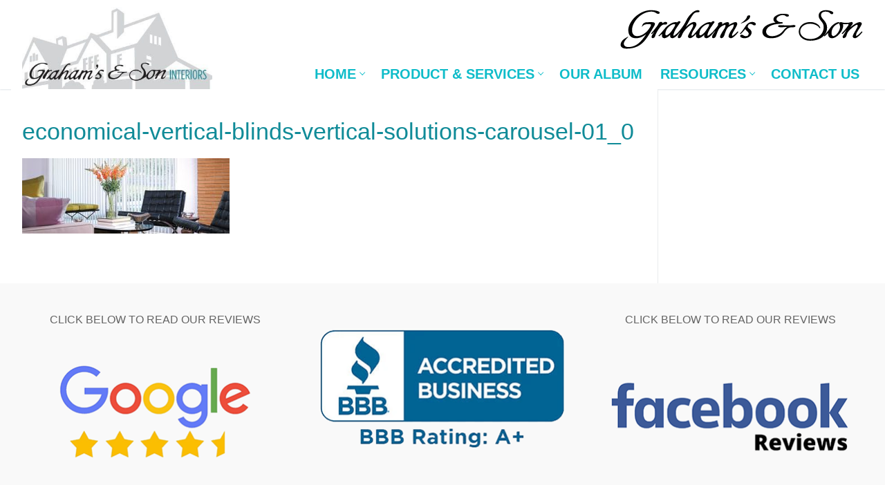

--- FILE ---
content_type: text/html; charset=UTF-8
request_url: https://grahams.ca/5-reasons-to-install-vertical-blinds/economical-vertical-blinds-vertical-solutions-carousel-01_0/
body_size: 17437
content:
<!doctype html>
<html lang="en-US">
<head><style>img.lazy{min-height:1px}</style><link href="https://grahams.ca/wp-content/plugins/w3-total-cache/pub/js/lazyload.min.js" as="script">
	<meta charset="UTF-8">
	<meta name="viewport" content="width=device-width, initial-scale=1, maximum-scale=10.0, user-scalable=yes">
	<link rel="profile" href="http://gmpg.org/xfn/11">
	<meta name='robots' content='index, follow, max-image-preview:large, max-snippet:-1, max-video-preview:-1' />
	<style>img:is([sizes="auto" i], [sizes^="auto," i]) { contain-intrinsic-size: 3000px 1500px }</style>
	    <!-- Start VWO Common Smartcode -->
    <script data-cfasync="false" nowprocket data-jetpack-boost="ignore" type='text/javascript'>
        var _vwo_clicks = 10;
    </script>
    <!-- End VWO Common Smartcode -->
        <!-- Start VWO Async SmartCode -->
    <link rel="preconnect" href="https://dev.visualwebsiteoptimizer.com" />
    <script data-cfasync="false" nowprocket data-jetpack-boost="ignore" type='text/javascript' id='vwoCode'>
        /* Fix: wp-rocket (application/ld+json) */
        window._vwo_code || (function () {
            var w=window,
            d=document;
            var account_id=752621,
            version=2.2,
            settings_tolerance=2000,
            library_tolerance=2500,
            use_existing_jquery=false,
            platform='web',
            hide_element='body',
            hide_element_style='opacity:0 !important;filter:alpha(opacity=0) !important;background:none !important';
            /* DO NOT EDIT BELOW THIS LINE */
            if(f=!1,v=d.querySelector('#vwoCode'),cc={},-1<d.URL.indexOf('__vwo_disable__')||w._vwo_code)return;try{var e=JSON.parse(localStorage.getItem('_vwo_'+account_id+'_config'));cc=e&&'object'==typeof e?e:{}}catch(e){}function r(t){try{return decodeURIComponent(t)}catch(e){return t}}var s=function(){var e={combination:[],combinationChoose:[],split:[],exclude:[],uuid:null,consent:null,optOut:null},t=d.cookie||'';if(!t)return e;for(var n,i,o=/(?:^|;\s*)(?:(_vis_opt_exp_(\d+)_combi=([^;]*))|(_vis_opt_exp_(\d+)_combi_choose=([^;]*))|(_vis_opt_exp_(\d+)_split=([^:;]*))|(_vis_opt_exp_(\d+)_exclude=[^;]*)|(_vis_opt_out=([^;]*))|(_vwo_global_opt_out=[^;]*)|(_vwo_uuid=([^;]*))|(_vwo_consent=([^;]*)))/g;null!==(n=o.exec(t));)try{n[1]?e.combination.push({id:n[2],value:r(n[3])}):n[4]?e.combinationChoose.push({id:n[5],value:r(n[6])}):n[7]?e.split.push({id:n[8],value:r(n[9])}):n[10]?e.exclude.push({id:n[11]}):n[12]?e.optOut=r(n[13]):n[14]?e.optOut=!0:n[15]?e.uuid=r(n[16]):n[17]&&(i=r(n[18]),e.consent=i&&3<=i.length?i.substring(0,3):null)}catch(e){}return e}();function i(){var e=function(){if(w.VWO&&Array.isArray(w.VWO))for(var e=0;e<w.VWO.length;e++){var t=w.VWO[e];if(Array.isArray(t)&&('setVisitorId'===t[0]||'setSessionId'===t[0]))return!0}return!1}(),t='a='+account_id+'&u='+encodeURIComponent(w._vis_opt_url||d.URL)+'&vn='+version+'&ph=1'+('undefined'!=typeof platform?'&p='+platform:'')+'&st='+w.performance.now();e||((n=function(){var e,t=[],n={},i=w.VWO&&w.VWO.appliedCampaigns||{};for(e in i){var o=i[e]&&i[e].v;o&&(t.push(e+'-'+o+'-1'),n[e]=!0)}if(s&&s.combination)for(var r=0;r<s.combination.length;r++){var a=s.combination[r];n[a.id]||t.push(a.id+'-'+a.value)}return t.join('|')}())&&(t+='&c='+n),(n=function(){var e=[],t={};if(s&&s.combinationChoose)for(var n=0;n<s.combinationChoose.length;n++){var i=s.combinationChoose[n];e.push(i.id+'-'+i.value),t[i.id]=!0}if(s&&s.split)for(var o=0;o<s.split.length;o++)t[(i=s.split[o]).id]||e.push(i.id+'-'+i.value);return e.join('|')}())&&(t+='&cc='+n),(n=function(){var e={},t=[];if(w.VWO&&Array.isArray(w.VWO))for(var n=0;n<w.VWO.length;n++){var i=w.VWO[n];if(Array.isArray(i)&&'setVariation'===i[0]&&i[1]&&Array.isArray(i[1]))for(var o=0;o<i[1].length;o++){var r,a=i[1][o];a&&'object'==typeof a&&(r=a.e,a=a.v,r&&a&&(e[r]=a))}}for(r in e)t.push(r+'-'+e[r]);return t.join('|')}())&&(t+='&sv='+n)),s&&s.optOut&&(t+='&o='+s.optOut);var n=function(){var e=[],t={};if(s&&s.exclude)for(var n=0;n<s.exclude.length;n++){var i=s.exclude[n];t[i.id]||(e.push(i.id),t[i.id]=!0)}return e.join('|')}();return n&&(t+='&e='+n),s&&s.uuid&&(t+='&id='+s.uuid),s&&s.consent&&(t+='&consent='+s.consent),w.name&&-1<w.name.indexOf('_vis_preview')&&(t+='&pM=true'),w.VWO&&w.VWO.ed&&(t+='&ed='+w.VWO.ed),t}code={nonce:v&&v.nonce,use_existing_jquery:function(){return'undefined'!=typeof use_existing_jquery?use_existing_jquery:void 0},library_tolerance:function(){return'undefined'!=typeof library_tolerance?library_tolerance:void 0},settings_tolerance:function(){return cc.sT||settings_tolerance},hide_element_style:function(){return'{'+(cc.hES||hide_element_style)+'}'},hide_element:function(){return performance.getEntriesByName('first-contentful-paint')[0]?'':'string'==typeof cc.hE?cc.hE:hide_element},getVersion:function(){return version},finish:function(e){var t;f||(f=!0,(t=d.getElementById('_vis_opt_path_hides'))&&t.parentNode.removeChild(t),e&&((new Image).src='https://dev.visualwebsiteoptimizer.com/ee.gif?a='+account_id+e))},finished:function(){return f},addScript:function(e){var t=d.createElement('script');t.type='text/javascript',e.src?t.src=e.src:t.text=e.text,v&&t.setAttribute('nonce',v.nonce),d.getElementsByTagName('head')[0].appendChild(t)},load:function(e,t){t=t||{};var n=new XMLHttpRequest;n.open('GET',e,!0),n.withCredentials=!t.dSC,n.responseType=t.responseType||'text',n.onload=function(){if(t.onloadCb)return t.onloadCb(n,e);200===n.status?_vwo_code.addScript({text:n.responseText}):_vwo_code.finish('&e=loading_failure:'+e)},n.onerror=function(){if(t.onerrorCb)return t.onerrorCb(e);_vwo_code.finish('&e=loading_failure:'+e)},n.send()},init:function(){var e,t=this.settings_tolerance();w._vwo_settings_timer=setTimeout(function(){_vwo_code.finish()},t),'body'!==this.hide_element()?(n=d.createElement('style'),e=(t=this.hide_element())?t+this.hide_element_style():'',t=d.getElementsByTagName('head')[0],n.setAttribute('id','_vis_opt_path_hides'),v&&n.setAttribute('nonce',v.nonce),n.setAttribute('type','text/css'),n.styleSheet?n.styleSheet.cssText=e:n.appendChild(d.createTextNode(e)),t.appendChild(n)):(n=d.getElementsByTagName('head')[0],(e=d.createElement('div')).style.cssText='z-index: 2147483647 !important;position: fixed !important;left: 0 !important;top: 0 !important;width: 100% !important;height: 100% !important;background: white !important;',e.setAttribute('id','_vis_opt_path_hides'),e.classList.add('_vis_hide_layer'),n.parentNode.insertBefore(e,n.nextSibling));var n='https://dev.visualwebsiteoptimizer.com/j.php?'+i();-1!==w.location.search.indexOf('_vwo_xhr')?this.addScript({src:n}):this.load(n+'&x=true',{l:1})}};w._vwo_code=code;code.init();})();
    </script>
    <!-- End VWO Async SmartCode -->
    
	<!-- This site is optimized with the Yoast SEO plugin v26.7 - https://yoast.com/wordpress/plugins/seo/ -->
	<title>economical-vertical-blinds-vertical-solutions-carousel-01_0 - Graham&#039;s and Son Interiors</title>
	<link rel="canonical" href="https://grahams.ca/5-reasons-to-install-vertical-blinds/economical-vertical-blinds-vertical-solutions-carousel-01_0/" />
	<meta property="og:locale" content="en_US" />
	<meta property="og:type" content="article" />
	<meta property="og:title" content="economical-vertical-blinds-vertical-solutions-carousel-01_0 - Graham&#039;s and Son Interiors" />
	<meta property="og:url" content="https://grahams.ca/5-reasons-to-install-vertical-blinds/economical-vertical-blinds-vertical-solutions-carousel-01_0/" />
	<meta property="og:site_name" content="Graham&#039;s and Son Interiors" />
	<meta property="og:image" content="https://grahams.ca/5-reasons-to-install-vertical-blinds/economical-vertical-blinds-vertical-solutions-carousel-01_0" />
	<meta property="og:image:width" content="2200" />
	<meta property="og:image:height" content="800" />
	<meta property="og:image:type" content="image/jpeg" />
	<meta name="twitter:card" content="summary_large_image" />
	<script type="application/ld+json" class="yoast-schema-graph">{"@context":"https://schema.org","@graph":[{"@type":"WebPage","@id":"https://grahams.ca/5-reasons-to-install-vertical-blinds/economical-vertical-blinds-vertical-solutions-carousel-01_0/","url":"https://grahams.ca/5-reasons-to-install-vertical-blinds/economical-vertical-blinds-vertical-solutions-carousel-01_0/","name":"economical-vertical-blinds-vertical-solutions-carousel-01_0 - Graham&#039;s and Son Interiors","isPartOf":{"@id":"https://grahams.ca/#website"},"primaryImageOfPage":{"@id":"https://grahams.ca/5-reasons-to-install-vertical-blinds/economical-vertical-blinds-vertical-solutions-carousel-01_0/#primaryimage"},"image":{"@id":"https://grahams.ca/5-reasons-to-install-vertical-blinds/economical-vertical-blinds-vertical-solutions-carousel-01_0/#primaryimage"},"thumbnailUrl":"https://grahams.ca/wp-content/uploads/2019/01/economical-vertical-blinds-vertical-solutions-carousel-01_0.jpg","datePublished":"2019-01-21T16:43:05+00:00","breadcrumb":{"@id":"https://grahams.ca/5-reasons-to-install-vertical-blinds/economical-vertical-blinds-vertical-solutions-carousel-01_0/#breadcrumb"},"inLanguage":"en-US","potentialAction":[{"@type":"ReadAction","target":["https://grahams.ca/5-reasons-to-install-vertical-blinds/economical-vertical-blinds-vertical-solutions-carousel-01_0/"]}]},{"@type":"ImageObject","inLanguage":"en-US","@id":"https://grahams.ca/5-reasons-to-install-vertical-blinds/economical-vertical-blinds-vertical-solutions-carousel-01_0/#primaryimage","url":"https://grahams.ca/wp-content/uploads/2019/01/economical-vertical-blinds-vertical-solutions-carousel-01_0.jpg","contentUrl":"https://grahams.ca/wp-content/uploads/2019/01/economical-vertical-blinds-vertical-solutions-carousel-01_0.jpg","width":2200,"height":800},{"@type":"BreadcrumbList","@id":"https://grahams.ca/5-reasons-to-install-vertical-blinds/economical-vertical-blinds-vertical-solutions-carousel-01_0/#breadcrumb","itemListElement":[{"@type":"ListItem","position":1,"name":"Home","item":"https://grahams.ca/"},{"@type":"ListItem","position":2,"name":"5 Reasons to Install Vertical Blinds","item":"https://grahams.ca/5-reasons-to-install-vertical-blinds/"},{"@type":"ListItem","position":3,"name":"economical-vertical-blinds-vertical-solutions-carousel-01_0"}]},{"@type":"WebSite","@id":"https://grahams.ca/#website","url":"https://grahams.ca/","name":"Graham&#039;s and Son Interiors","description":"Your Decor Experts","publisher":{"@id":"https://grahams.ca/#organization"},"potentialAction":[{"@type":"SearchAction","target":{"@type":"EntryPoint","urlTemplate":"https://grahams.ca/?s={search_term_string}"},"query-input":{"@type":"PropertyValueSpecification","valueRequired":true,"valueName":"search_term_string"}}],"inLanguage":"en-US"},{"@type":"Organization","@id":"https://grahams.ca/#organization","name":"Graham&#039;s and Son Interiors","url":"https://grahams.ca/","logo":{"@type":"ImageObject","inLanguage":"en-US","@id":"https://grahams.ca/#/schema/logo/image/","url":"https://grahams.ca/wp-content/uploads/2020/05/cropped-cropped-grahams-and-son-interiors-logo-web-o.jpg","contentUrl":"https://grahams.ca/wp-content/uploads/2020/05/cropped-cropped-grahams-and-son-interiors-logo-web-o.jpg","width":426,"height":200,"caption":"Graham&#039;s and Son Interiors"},"image":{"@id":"https://grahams.ca/#/schema/logo/image/"}}]}</script>
	<!-- / Yoast SEO plugin. -->


<link rel="alternate" type="application/rss+xml" title="Graham&#039;s and Son Interiors &raquo; Feed" href="https://grahams.ca/feed/" />
<link rel="alternate" type="application/rss+xml" title="Graham&#039;s and Son Interiors &raquo; Comments Feed" href="https://grahams.ca/comments/feed/" />
<link rel="alternate" type="application/rss+xml" title="Graham&#039;s and Son Interiors &raquo; economical-vertical-blinds-vertical-solutions-carousel-01_0 Comments Feed" href="https://grahams.ca/5-reasons-to-install-vertical-blinds/economical-vertical-blinds-vertical-solutions-carousel-01_0/feed/" />
<script type="text/javascript">
/* <![CDATA[ */
window._wpemojiSettings = {"baseUrl":"https:\/\/s.w.org\/images\/core\/emoji\/16.0.1\/72x72\/","ext":".png","svgUrl":"https:\/\/s.w.org\/images\/core\/emoji\/16.0.1\/svg\/","svgExt":".svg","source":{"concatemoji":"https:\/\/grahams.ca\/wp-includes\/js\/wp-emoji-release.min.js?ver=6.8.3"}};
/*! This file is auto-generated */
!function(s,n){var o,i,e;function c(e){try{var t={supportTests:e,timestamp:(new Date).valueOf()};sessionStorage.setItem(o,JSON.stringify(t))}catch(e){}}function p(e,t,n){e.clearRect(0,0,e.canvas.width,e.canvas.height),e.fillText(t,0,0);var t=new Uint32Array(e.getImageData(0,0,e.canvas.width,e.canvas.height).data),a=(e.clearRect(0,0,e.canvas.width,e.canvas.height),e.fillText(n,0,0),new Uint32Array(e.getImageData(0,0,e.canvas.width,e.canvas.height).data));return t.every(function(e,t){return e===a[t]})}function u(e,t){e.clearRect(0,0,e.canvas.width,e.canvas.height),e.fillText(t,0,0);for(var n=e.getImageData(16,16,1,1),a=0;a<n.data.length;a++)if(0!==n.data[a])return!1;return!0}function f(e,t,n,a){switch(t){case"flag":return n(e,"\ud83c\udff3\ufe0f\u200d\u26a7\ufe0f","\ud83c\udff3\ufe0f\u200b\u26a7\ufe0f")?!1:!n(e,"\ud83c\udde8\ud83c\uddf6","\ud83c\udde8\u200b\ud83c\uddf6")&&!n(e,"\ud83c\udff4\udb40\udc67\udb40\udc62\udb40\udc65\udb40\udc6e\udb40\udc67\udb40\udc7f","\ud83c\udff4\u200b\udb40\udc67\u200b\udb40\udc62\u200b\udb40\udc65\u200b\udb40\udc6e\u200b\udb40\udc67\u200b\udb40\udc7f");case"emoji":return!a(e,"\ud83e\udedf")}return!1}function g(e,t,n,a){var r="undefined"!=typeof WorkerGlobalScope&&self instanceof WorkerGlobalScope?new OffscreenCanvas(300,150):s.createElement("canvas"),o=r.getContext("2d",{willReadFrequently:!0}),i=(o.textBaseline="top",o.font="600 32px Arial",{});return e.forEach(function(e){i[e]=t(o,e,n,a)}),i}function t(e){var t=s.createElement("script");t.src=e,t.defer=!0,s.head.appendChild(t)}"undefined"!=typeof Promise&&(o="wpEmojiSettingsSupports",i=["flag","emoji"],n.supports={everything:!0,everythingExceptFlag:!0},e=new Promise(function(e){s.addEventListener("DOMContentLoaded",e,{once:!0})}),new Promise(function(t){var n=function(){try{var e=JSON.parse(sessionStorage.getItem(o));if("object"==typeof e&&"number"==typeof e.timestamp&&(new Date).valueOf()<e.timestamp+604800&&"object"==typeof e.supportTests)return e.supportTests}catch(e){}return null}();if(!n){if("undefined"!=typeof Worker&&"undefined"!=typeof OffscreenCanvas&&"undefined"!=typeof URL&&URL.createObjectURL&&"undefined"!=typeof Blob)try{var e="postMessage("+g.toString()+"("+[JSON.stringify(i),f.toString(),p.toString(),u.toString()].join(",")+"));",a=new Blob([e],{type:"text/javascript"}),r=new Worker(URL.createObjectURL(a),{name:"wpTestEmojiSupports"});return void(r.onmessage=function(e){c(n=e.data),r.terminate(),t(n)})}catch(e){}c(n=g(i,f,p,u))}t(n)}).then(function(e){for(var t in e)n.supports[t]=e[t],n.supports.everything=n.supports.everything&&n.supports[t],"flag"!==t&&(n.supports.everythingExceptFlag=n.supports.everythingExceptFlag&&n.supports[t]);n.supports.everythingExceptFlag=n.supports.everythingExceptFlag&&!n.supports.flag,n.DOMReady=!1,n.readyCallback=function(){n.DOMReady=!0}}).then(function(){return e}).then(function(){var e;n.supports.everything||(n.readyCallback(),(e=n.source||{}).concatemoji?t(e.concatemoji):e.wpemoji&&e.twemoji&&(t(e.twemoji),t(e.wpemoji)))}))}((window,document),window._wpemojiSettings);
/* ]]> */
</script>
<style id='wp-emoji-styles-inline-css' type='text/css'>

	img.wp-smiley, img.emoji {
		display: inline !important;
		border: none !important;
		box-shadow: none !important;
		height: 1em !important;
		width: 1em !important;
		margin: 0 0.07em !important;
		vertical-align: -0.1em !important;
		background: none !important;
		padding: 0 !important;
	}
</style>
<link rel="stylesheet" href="https://grahams.ca/?w3tc_minify=a5ff7.css" media="all" />

<style id='classic-theme-styles-inline-css' type='text/css'>
/*! This file is auto-generated */
.wp-block-button__link{color:#fff;background-color:#32373c;border-radius:9999px;box-shadow:none;text-decoration:none;padding:calc(.667em + 2px) calc(1.333em + 2px);font-size:1.125em}.wp-block-file__button{background:#32373c;color:#fff;text-decoration:none}
</style>
<style id='global-styles-inline-css' type='text/css'>
:root{--wp--preset--aspect-ratio--square: 1;--wp--preset--aspect-ratio--4-3: 4/3;--wp--preset--aspect-ratio--3-4: 3/4;--wp--preset--aspect-ratio--3-2: 3/2;--wp--preset--aspect-ratio--2-3: 2/3;--wp--preset--aspect-ratio--16-9: 16/9;--wp--preset--aspect-ratio--9-16: 9/16;--wp--preset--color--black: #000000;--wp--preset--color--cyan-bluish-gray: #abb8c3;--wp--preset--color--white: #ffffff;--wp--preset--color--pale-pink: #f78da7;--wp--preset--color--vivid-red: #cf2e2e;--wp--preset--color--luminous-vivid-orange: #ff6900;--wp--preset--color--luminous-vivid-amber: #fcb900;--wp--preset--color--light-green-cyan: #7bdcb5;--wp--preset--color--vivid-green-cyan: #00d084;--wp--preset--color--pale-cyan-blue: #8ed1fc;--wp--preset--color--vivid-cyan-blue: #0693e3;--wp--preset--color--vivid-purple: #9b51e0;--wp--preset--gradient--vivid-cyan-blue-to-vivid-purple: linear-gradient(135deg,rgba(6,147,227,1) 0%,rgb(155,81,224) 100%);--wp--preset--gradient--light-green-cyan-to-vivid-green-cyan: linear-gradient(135deg,rgb(122,220,180) 0%,rgb(0,208,130) 100%);--wp--preset--gradient--luminous-vivid-amber-to-luminous-vivid-orange: linear-gradient(135deg,rgba(252,185,0,1) 0%,rgba(255,105,0,1) 100%);--wp--preset--gradient--luminous-vivid-orange-to-vivid-red: linear-gradient(135deg,rgba(255,105,0,1) 0%,rgb(207,46,46) 100%);--wp--preset--gradient--very-light-gray-to-cyan-bluish-gray: linear-gradient(135deg,rgb(238,238,238) 0%,rgb(169,184,195) 100%);--wp--preset--gradient--cool-to-warm-spectrum: linear-gradient(135deg,rgb(74,234,220) 0%,rgb(151,120,209) 20%,rgb(207,42,186) 40%,rgb(238,44,130) 60%,rgb(251,105,98) 80%,rgb(254,248,76) 100%);--wp--preset--gradient--blush-light-purple: linear-gradient(135deg,rgb(255,206,236) 0%,rgb(152,150,240) 100%);--wp--preset--gradient--blush-bordeaux: linear-gradient(135deg,rgb(254,205,165) 0%,rgb(254,45,45) 50%,rgb(107,0,62) 100%);--wp--preset--gradient--luminous-dusk: linear-gradient(135deg,rgb(255,203,112) 0%,rgb(199,81,192) 50%,rgb(65,88,208) 100%);--wp--preset--gradient--pale-ocean: linear-gradient(135deg,rgb(255,245,203) 0%,rgb(182,227,212) 50%,rgb(51,167,181) 100%);--wp--preset--gradient--electric-grass: linear-gradient(135deg,rgb(202,248,128) 0%,rgb(113,206,126) 100%);--wp--preset--gradient--midnight: linear-gradient(135deg,rgb(2,3,129) 0%,rgb(40,116,252) 100%);--wp--preset--font-size--small: 13px;--wp--preset--font-size--medium: 20px;--wp--preset--font-size--large: 36px;--wp--preset--font-size--x-large: 42px;--wp--preset--spacing--20: 0.44rem;--wp--preset--spacing--30: 0.67rem;--wp--preset--spacing--40: 1rem;--wp--preset--spacing--50: 1.5rem;--wp--preset--spacing--60: 2.25rem;--wp--preset--spacing--70: 3.38rem;--wp--preset--spacing--80: 5.06rem;--wp--preset--shadow--natural: 6px 6px 9px rgba(0, 0, 0, 0.2);--wp--preset--shadow--deep: 12px 12px 50px rgba(0, 0, 0, 0.4);--wp--preset--shadow--sharp: 6px 6px 0px rgba(0, 0, 0, 0.2);--wp--preset--shadow--outlined: 6px 6px 0px -3px rgba(255, 255, 255, 1), 6px 6px rgba(0, 0, 0, 1);--wp--preset--shadow--crisp: 6px 6px 0px rgba(0, 0, 0, 1);}:where(.is-layout-flex){gap: 0.5em;}:where(.is-layout-grid){gap: 0.5em;}body .is-layout-flex{display: flex;}.is-layout-flex{flex-wrap: wrap;align-items: center;}.is-layout-flex > :is(*, div){margin: 0;}body .is-layout-grid{display: grid;}.is-layout-grid > :is(*, div){margin: 0;}:where(.wp-block-columns.is-layout-flex){gap: 2em;}:where(.wp-block-columns.is-layout-grid){gap: 2em;}:where(.wp-block-post-template.is-layout-flex){gap: 1.25em;}:where(.wp-block-post-template.is-layout-grid){gap: 1.25em;}.has-black-color{color: var(--wp--preset--color--black) !important;}.has-cyan-bluish-gray-color{color: var(--wp--preset--color--cyan-bluish-gray) !important;}.has-white-color{color: var(--wp--preset--color--white) !important;}.has-pale-pink-color{color: var(--wp--preset--color--pale-pink) !important;}.has-vivid-red-color{color: var(--wp--preset--color--vivid-red) !important;}.has-luminous-vivid-orange-color{color: var(--wp--preset--color--luminous-vivid-orange) !important;}.has-luminous-vivid-amber-color{color: var(--wp--preset--color--luminous-vivid-amber) !important;}.has-light-green-cyan-color{color: var(--wp--preset--color--light-green-cyan) !important;}.has-vivid-green-cyan-color{color: var(--wp--preset--color--vivid-green-cyan) !important;}.has-pale-cyan-blue-color{color: var(--wp--preset--color--pale-cyan-blue) !important;}.has-vivid-cyan-blue-color{color: var(--wp--preset--color--vivid-cyan-blue) !important;}.has-vivid-purple-color{color: var(--wp--preset--color--vivid-purple) !important;}.has-black-background-color{background-color: var(--wp--preset--color--black) !important;}.has-cyan-bluish-gray-background-color{background-color: var(--wp--preset--color--cyan-bluish-gray) !important;}.has-white-background-color{background-color: var(--wp--preset--color--white) !important;}.has-pale-pink-background-color{background-color: var(--wp--preset--color--pale-pink) !important;}.has-vivid-red-background-color{background-color: var(--wp--preset--color--vivid-red) !important;}.has-luminous-vivid-orange-background-color{background-color: var(--wp--preset--color--luminous-vivid-orange) !important;}.has-luminous-vivid-amber-background-color{background-color: var(--wp--preset--color--luminous-vivid-amber) !important;}.has-light-green-cyan-background-color{background-color: var(--wp--preset--color--light-green-cyan) !important;}.has-vivid-green-cyan-background-color{background-color: var(--wp--preset--color--vivid-green-cyan) !important;}.has-pale-cyan-blue-background-color{background-color: var(--wp--preset--color--pale-cyan-blue) !important;}.has-vivid-cyan-blue-background-color{background-color: var(--wp--preset--color--vivid-cyan-blue) !important;}.has-vivid-purple-background-color{background-color: var(--wp--preset--color--vivid-purple) !important;}.has-black-border-color{border-color: var(--wp--preset--color--black) !important;}.has-cyan-bluish-gray-border-color{border-color: var(--wp--preset--color--cyan-bluish-gray) !important;}.has-white-border-color{border-color: var(--wp--preset--color--white) !important;}.has-pale-pink-border-color{border-color: var(--wp--preset--color--pale-pink) !important;}.has-vivid-red-border-color{border-color: var(--wp--preset--color--vivid-red) !important;}.has-luminous-vivid-orange-border-color{border-color: var(--wp--preset--color--luminous-vivid-orange) !important;}.has-luminous-vivid-amber-border-color{border-color: var(--wp--preset--color--luminous-vivid-amber) !important;}.has-light-green-cyan-border-color{border-color: var(--wp--preset--color--light-green-cyan) !important;}.has-vivid-green-cyan-border-color{border-color: var(--wp--preset--color--vivid-green-cyan) !important;}.has-pale-cyan-blue-border-color{border-color: var(--wp--preset--color--pale-cyan-blue) !important;}.has-vivid-cyan-blue-border-color{border-color: var(--wp--preset--color--vivid-cyan-blue) !important;}.has-vivid-purple-border-color{border-color: var(--wp--preset--color--vivid-purple) !important;}.has-vivid-cyan-blue-to-vivid-purple-gradient-background{background: var(--wp--preset--gradient--vivid-cyan-blue-to-vivid-purple) !important;}.has-light-green-cyan-to-vivid-green-cyan-gradient-background{background: var(--wp--preset--gradient--light-green-cyan-to-vivid-green-cyan) !important;}.has-luminous-vivid-amber-to-luminous-vivid-orange-gradient-background{background: var(--wp--preset--gradient--luminous-vivid-amber-to-luminous-vivid-orange) !important;}.has-luminous-vivid-orange-to-vivid-red-gradient-background{background: var(--wp--preset--gradient--luminous-vivid-orange-to-vivid-red) !important;}.has-very-light-gray-to-cyan-bluish-gray-gradient-background{background: var(--wp--preset--gradient--very-light-gray-to-cyan-bluish-gray) !important;}.has-cool-to-warm-spectrum-gradient-background{background: var(--wp--preset--gradient--cool-to-warm-spectrum) !important;}.has-blush-light-purple-gradient-background{background: var(--wp--preset--gradient--blush-light-purple) !important;}.has-blush-bordeaux-gradient-background{background: var(--wp--preset--gradient--blush-bordeaux) !important;}.has-luminous-dusk-gradient-background{background: var(--wp--preset--gradient--luminous-dusk) !important;}.has-pale-ocean-gradient-background{background: var(--wp--preset--gradient--pale-ocean) !important;}.has-electric-grass-gradient-background{background: var(--wp--preset--gradient--electric-grass) !important;}.has-midnight-gradient-background{background: var(--wp--preset--gradient--midnight) !important;}.has-small-font-size{font-size: var(--wp--preset--font-size--small) !important;}.has-medium-font-size{font-size: var(--wp--preset--font-size--medium) !important;}.has-large-font-size{font-size: var(--wp--preset--font-size--large) !important;}.has-x-large-font-size{font-size: var(--wp--preset--font-size--x-large) !important;}
:where(.wp-block-post-template.is-layout-flex){gap: 1.25em;}:where(.wp-block-post-template.is-layout-grid){gap: 1.25em;}
:where(.wp-block-columns.is-layout-flex){gap: 2em;}:where(.wp-block-columns.is-layout-grid){gap: 2em;}
:root :where(.wp-block-pullquote){font-size: 1.5em;line-height: 1.6;}
</style>
<link rel="stylesheet" href="https://grahams.ca/?w3tc_minify=8c176.css" media="all" />








<style id='customify-style-inline-css' type='text/css'>
.header-top .header--row-inner,body:not(.fl-builder-edit) .button,body:not(.fl-builder-edit) button:not(.menu-mobile-toggle, .components-button, .customize-partial-edit-shortcut-button),body:not(.fl-builder-edit) input[type="button"]:not(.ed_button),button.button,input[type="button"]:not(.ed_button, .components-button, .customize-partial-edit-shortcut-button),input[type="reset"]:not(.components-button, .customize-partial-edit-shortcut-button),input[type="submit"]:not(.components-button, .customize-partial-edit-shortcut-button),.pagination .nav-links > *:hover,.pagination .nav-links span,.nav-menu-desktop.style-full-height .primary-menu-ul > li.current-menu-item > a,.nav-menu-desktop.style-full-height .primary-menu-ul > li.current-menu-ancestor > a,.nav-menu-desktop.style-full-height .primary-menu-ul > li > a:hover,.posts-layout .readmore-button:hover{    background-color: #235787;}.posts-layout .readmore-button {color: #235787;}.pagination .nav-links > *:hover,.pagination .nav-links span,.entry-single .tags-links a:hover,.entry-single .cat-links a:hover,.posts-layout .readmore-button,.posts-layout .readmore-button:hover{    border-color: #235787;}.customify-builder-btn{    background-color: #c3512f;}body{    color: #686868;}abbr, acronym {    border-bottom-color: #686868;}a                {                    color: #108b98;}a:hover,a:focus,.link-meta:hover, .link-meta a:hover{    color: #111111;}h2 + h3,.comments-area h2 + .comments-title,.h2 + h3,.comments-area .h2 + .comments-title,.page-breadcrumb {    border-top-color: #eaecee;}blockquote,.site-content .widget-area .menu li.current-menu-item > a:before{    border-left-color: #eaecee;}@media screen and (min-width: 64em) {    .comment-list .children li.comment {        border-left-color: #eaecee;    }    .comment-list .children li.comment:after {        background-color: #eaecee;    }}.page-titlebar, .page-breadcrumb,.posts-layout .entry-inner {    border-bottom-color: #eaecee;}.header-search-form .search-field,.entry-content .page-links a,.header-search-modal,.pagination .nav-links > *,.entry-footer .tags-links a, .entry-footer .cat-links a,.search .content-area article,.site-content .widget-area .menu li.current-menu-item > a,.posts-layout .entry-inner,.post-navigation .nav-links,article.comment .comment-meta,.widget-area .widget_pages li a, .widget-area .widget_categories li a, .widget-area .widget_archive li a, .widget-area .widget_meta li a, .widget-area .widget_nav_menu li a, .widget-area .widget_product_categories li a, .widget-area .widget_recent_entries li a, .widget-area .widget_rss li a,.widget-area .widget_recent_comments li{    border-color: #eaecee;}.header-search-modal::before {    border-top-color: #eaecee;    border-left-color: #eaecee;}@media screen and (min-width: 48em) {    .content-sidebar.sidebar_vertical_border .content-area {        border-right-color: #eaecee;    }    .sidebar-content.sidebar_vertical_border .content-area {        border-left-color: #eaecee;    }    .sidebar-sidebar-content.sidebar_vertical_border .sidebar-primary {        border-right-color: #eaecee;    }    .sidebar-sidebar-content.sidebar_vertical_border .sidebar-secondary {        border-right-color: #eaecee;    }    .content-sidebar-sidebar.sidebar_vertical_border .sidebar-primary {        border-left-color: #eaecee;    }    .content-sidebar-sidebar.sidebar_vertical_border .sidebar-secondary {        border-left-color: #eaecee;    }    .sidebar-content-sidebar.sidebar_vertical_border .content-area {        border-left-color: #eaecee;        border-right-color: #eaecee;    }    .sidebar-content-sidebar.sidebar_vertical_border .content-area {        border-left-color: #eaecee;        border-right-color: #eaecee;    }}article.comment .comment-post-author {background: #6d6d6d;}.pagination .nav-links > *,.link-meta,.link-meta a,.color-meta,.entry-single .tags-links:before,.entry-single .cats-links:before{    color: #6d6d6d;}h1, h2, h3, h4, h5, h6 { color: #2b2b2b;}.site-content .widget-title { color: #444444;}#page-cover {background-image: url("https://grahams.ca/wp-content/uploads/2019/01/economical-vertical-blinds-vertical-solutions-carousel-01_0.jpg");}.header--row:not(.header--transparent).header-top .header--row-inner  {background-color: #1e8d98;} .header--row:not(.header--transparent).header-bottom .header--row-inner  {background-color: #ffffff;} .sub-menu .li-duplicator {display:none !important;}.builder-header-html-item.item--html p, .builder-header-html-item.item--html {font-weight: 700;font-size: 32px;}.header-search_icon-item .header-search-modal  {border-style: solid;} .header-search_icon-item .search-field  {border-style: solid;} .dark-mode .header-search_box-item .search-form-fields, .header-search_box-item .search-form-fields  {border-style: solid;} .builder-item--primary-menu .nav-menu-desktop .primary-menu-ul > li > a  {color: #0ebcc9; text-decoration-color: #0ebcc9;} .builder-item--primary-menu .nav-menu-desktop .primary-menu-ul > li > a,.builder-item-sidebar .primary-menu-sidebar .primary-menu-ul > li > a {font-size: 20px;}body  {background-color: #FFFFFF;} .site-content .content-area  {background-color: #FFFFFF;} /* CSS for desktop */#page-cover .page-cover-inner {min-height: 0px;}.header--row.header-top .customify-grid, .header--row.header-top .style-full-height .primary-menu-ul > li > a {min-height: 20px;}.header--row.header-bottom .customify-grid, .header--row.header-bottom .style-full-height .primary-menu-ul > li > a {min-height: 0px;}.header--row .builder-item--html, .builder-item.builder-item--group .item--inner.builder-item--html {margin-top: -40px;margin-right: 0px;margin-bottom: -10px;margin-left: 0px;}.header--row .builder-first--html {text-align: right;}.site-header .site-branding img { max-width: 275px; } .site-header .cb-row--mobile .site-branding img { width: 275px; }.header--row .builder-item--logo, .builder-item.builder-item--group .item--inner.builder-item--logo {margin-bottom: 0px;}.header--row .builder-first--nav-icon {text-align: right;}.header-search_icon-item .search-submit {margin-left: -40px;}.header-search_box-item .search-submit{margin-left: -40px;} .header-search_box-item .woo_bootster_search .search-submit{margin-left: -40px;} .header-search_box-item .header-search-form button.search-submit{margin-left:-40px;}.header--row .builder-item--primary-menu, .builder-item.builder-item--group .item--inner.builder-item--primary-menu {margin-top: -90px;margin-right: 0px;margin-bottom: -45px;margin-left: 0px;}.header--row .builder-first--primary-menu {text-align: right;}.footer--row .builder-first--footer_copyright {text-align: center;}/* CSS for tablet */@media screen and (max-width: 1024px) { #page-cover .page-cover-inner {min-height: 250px;}.header--row .builder-first--nav-icon {text-align: right;}.header-search_icon-item .search-submit {margin-left: -40px;}.header-search_box-item .search-submit{margin-left: -40px;} .header-search_box-item .woo_bootster_search .search-submit{margin-left: -40px;} .header-search_box-item .header-search-form button.search-submit{margin-left:-40px;} }/* CSS for mobile */@media screen and (max-width: 568px) { #page-cover .page-cover-inner {min-height: 200px;}.header--row.header-top .customify-grid, .header--row.header-top .style-full-height .primary-menu-ul > li > a {min-height: 33px;}.header--row .builder-first--nav-icon {text-align: right;}.header-search_icon-item .search-submit {margin-left: -40px;}.header-search_box-item .search-submit{margin-left: -40px;} .header-search_box-item .woo_bootster_search .search-submit{margin-left: -40px;} .header-search_box-item .header-search-form button.search-submit{margin-left:-40px;} }
</style>
<script type="text/javascript" src="https://grahams.ca/wp-includes/js/jquery/jquery.min.js?ver=3.7.1" id="jquery-core-js"></script>
<script type="text/javascript" src="https://grahams.ca/wp-includes/js/jquery/jquery-migrate.min.js?ver=3.4.1" id="jquery-migrate-js"></script>
<link rel="https://api.w.org/" href="https://grahams.ca/wp-json/" /><link rel="alternate" title="JSON" type="application/json" href="https://grahams.ca/wp-json/wp/v2/media/7278" /><link rel="EditURI" type="application/rsd+xml" title="RSD" href="https://grahams.ca/xmlrpc.php?rsd" />
<meta name="generator" content="WordPress 6.8.3" />
<link rel='shortlink' href='https://grahams.ca/?p=7278' />
<link rel="alternate" title="oEmbed (JSON)" type="application/json+oembed" href="https://grahams.ca/wp-json/oembed/1.0/embed?url=https%3A%2F%2Fgrahams.ca%2F5-reasons-to-install-vertical-blinds%2Feconomical-vertical-blinds-vertical-solutions-carousel-01_0%2F" />
<link rel="alternate" title="oEmbed (XML)" type="text/xml+oembed" href="https://grahams.ca/wp-json/oembed/1.0/embed?url=https%3A%2F%2Fgrahams.ca%2F5-reasons-to-install-vertical-blinds%2Feconomical-vertical-blinds-vertical-solutions-carousel-01_0%2F&#038;format=xml" />
<!-- Google tag (gtag.js) -->
<script async src="https://www.googletagmanager.com/gtag/js?id=G-87NSB3FPVX"></script>
<script>
  window.dataLayer = window.dataLayer || [];
  function gtag(){dataLayer.push(arguments);}
  gtag('js', new Date());

  gtag('config', 'G-87NSB3FPVX');
</script>
<meta name="generator" content="Elementor 3.34.1; features: additional_custom_breakpoints; settings: css_print_method-internal, google_font-enabled, font_display-auto">

<!-- Meta Pixel Code -->
<script type='text/javascript'>
!function(f,b,e,v,n,t,s){if(f.fbq)return;n=f.fbq=function(){n.callMethod?
n.callMethod.apply(n,arguments):n.queue.push(arguments)};if(!f._fbq)f._fbq=n;
n.push=n;n.loaded=!0;n.version='2.0';n.queue=[];t=b.createElement(e);t.async=!0;
t.src=v;s=b.getElementsByTagName(e)[0];s.parentNode.insertBefore(t,s)}(window,
document,'script','https://connect.facebook.net/en_US/fbevents.js');
</script>
<!-- End Meta Pixel Code -->
<script type='text/javascript'>var url = window.location.origin + '?ob=open-bridge';
            fbq('set', 'openbridge', '897946880944739', url);
fbq('init', '897946880944739', {}, {
    "agent": "wordpress-6.8.3-4.1.5"
})</script><script type='text/javascript'>
    fbq('track', 'PageView', []);
  </script>			<style>
				.e-con.e-parent:nth-of-type(n+4):not(.e-lazyloaded):not(.e-no-lazyload),
				.e-con.e-parent:nth-of-type(n+4):not(.e-lazyloaded):not(.e-no-lazyload) * {
					background-image: none !important;
				}
				@media screen and (max-height: 1024px) {
					.e-con.e-parent:nth-of-type(n+3):not(.e-lazyloaded):not(.e-no-lazyload),
					.e-con.e-parent:nth-of-type(n+3):not(.e-lazyloaded):not(.e-no-lazyload) * {
						background-image: none !important;
					}
				}
				@media screen and (max-height: 640px) {
					.e-con.e-parent:nth-of-type(n+2):not(.e-lazyloaded):not(.e-no-lazyload),
					.e-con.e-parent:nth-of-type(n+2):not(.e-lazyloaded):not(.e-no-lazyload) * {
						background-image: none !important;
					}
				}
			</style>
			<link rel="icon" href="https://grahams.ca/wp-content/uploads/2020/04/grahams-favicon.png" sizes="32x32" />
<link rel="icon" href="https://grahams.ca/wp-content/uploads/2020/04/grahams-favicon.png" sizes="192x192" />
<link rel="apple-touch-icon" href="https://grahams.ca/wp-content/uploads/2020/04/grahams-favicon.png" />
<meta name="msapplication-TileImage" content="https://grahams.ca/wp-content/uploads/2020/04/grahams-favicon.png" />
		<style type="text/css" id="wp-custom-css">
			.addhdr {margin-left:30px;}
.site-header {z-index: auto;}
.customify-container, .layout-contained { max-width: 100% !important; }

input.wpcf7-form-control.wpcf7-submit:hover {
background-color: black;
color: yellow;
}
input.wpcf7-form-control.wpcf7-submit {
background-color: #0EBCC9 !important;
color: blue;
}
.h2, h2 {
    color: #108B98 !important;
}
.widget_media_image {
    text-align: center;
}
		</style>
		<!-- Google Tag Manager -->
<script>(function(w,d,s,l,i){w[l]=w[l]||[];w[l].push({'gtm.start':
new Date().getTime(),event:'gtm.js'});var f=d.getElementsByTagName(s)[0],
j=d.createElement(s),dl=l!='dataLayer'?'&l='+l:'';j.async=true;j.src=
'https://www.googletagmanager.com/gtm.js?id='+i+dl;f.parentNode.insertBefore(j,f);
})(window,document,'script','dataLayer','GTM-MBGTQWF');</script>
<!-- End Google Tag Manager -->
<!-- Begin Inspectlet Embed Code -->
<script type="text/javascript" id="inspectletjs">
window.__insp = window.__insp || [];
__insp.push(['wid', 1356073611]);
(function() {
function ldinsp(){if(typeof window.__inspld != "undefined") return; window.__inspld = 1; var insp = document.createElement('script'); insp.type = 'text/javascript'; insp.async = true; insp.id = "inspsync"; insp.src = ('https:' == document.location.protocol ? 'https' : 'http') + '://cdn.inspectlet.com/inspectlet.js'; var x = document.getElementsByTagName('script')[0]; x.parentNode.insertBefore(insp, x); };
setTimeout(ldinsp, 500); document.readyState != "complete" ? (window.attachEvent ? window.attachEvent('onload', ldinsp) : window.addEventListener('load', ldinsp, false)) : ldinsp();
})();
</script>
<!-- End Inspectlet Embed Code -->
<style>.async-hide { opacity: 0 !important} </style>
<script>(function(a,s,y,n,c,h,i,d,e){s.className+=' '+y;h.start=1*new Date;
h.end=i=function(){s.className=s.className.replace(RegExp(' ?'+y),'')};
(a[n]=a[n]||[]).hide=h;setTimeout(function(){i();h.end=null},c);h.timeout=c;
})(window,document.documentElement,'async-hide','dataLayer',4000,
{'GTM-NW23P32':true});</script>
<script>
  (function(i,s,o,g,r,a,m){i['GoogleAnalyticsObject']=r;i[r]=i[r]||function(){
  (i[r].q=i[r].q||[]).push(arguments)},i[r].l=1*new Date();a=s.createElement(o),
  m=s.getElementsByTagName(o)[0];a.async=1;a.src=g;m.parentNode.insertBefore(a,m)
  })(window,document,'script','https://www.google-analytics.com/analytics.js','ga');
  ga('create', 'UA-15719762-1', 'auto');
  ga('require', 'GTM-NW23P32');
  ga('send', 'pageview');
</script>

<script id="mcjs">!function(c,h,i,m,p){m=c.createElement(h),p=c.getElementsByTagName(h)[0],m.async=1,m.src=i,p.parentNode.insertBefore(m,p)}(document,"script","https://chimpstatic.com/mcjs-connected/js/users/ac6da4fb39c555772b7a274b7/19c952e38e7927a4a741daf71.js");</script>

</head>

<body class="attachment wp-singular attachment-template-default single single-attachment postid-7278 attachmentid-7278 attachment-jpeg wp-custom-logo wp-theme-customify wp-child-theme-grahams content-sidebar main-layout-content-sidebar sidebar_vertical_border site-full-width menu_sidebar_slide_left elementor-default elementor-kit-9964">
<!-- Google Tag Manager (noscript) -->
<noscript><iframe src="https://www.googletagmanager.com/ns.html?id=GTM-MBGTQWF"
height="0" width="0" style="display:none;visibility:hidden"></iframe></noscript>
<!-- End Google Tag Manager (noscript) -->
	<div id="page" class="site box-shadow">
	<a class="skip-link screen-reader-text" href="#site-content">Skip to content</a>
	<a class="close is-size-medium  close-panel close-sidebar-panel" href="#">
        <span class="hamburger hamburger--squeeze is-active">
            <span class="hamburger-box">
              <span class="hamburger-inner"><span class="screen-reader-text">Menu</span></span>
            </span>
        </span>
        <span class="screen-reader-text">Close</span>
        </a><header id="masthead" class="site-header header-v2"><div id="masthead-inner" class="site-header-inner">							<div  class="header-main header--row layout-fullwidth"  id="cb-row--header-main"  data-row-id="main"  data-show-on="desktop mobile">
								<div class="header--row-inner header-main-inner light-mode">
									<div class="customify-container">
										<div class="customify-grid  cb-row--desktop hide-on-mobile hide-on-tablet customify-grid-middle"><div class="row-v2 row-v2-main no-center"><div class="col-v2 col-v2-left"><div class="item--inner builder-item--logo" data-section="title_tagline" data-item-id="logo" >		<div class="site-branding logo-top">
						<a href="https://grahams.ca/" class="logo-link" rel="home" itemprop="url">
				<img class="site-img-logo lazy" src="data:image/svg+xml,%3Csvg%20xmlns='http://www.w3.org/2000/svg'%20viewBox='0%200%20426%20200'%3E%3C/svg%3E" data-src="https://grahams.ca/wp-content/uploads/2020/05/cropped-cropped-grahams-and-son-interiors-logo-web-o.jpg" alt="Graham&#039;s and Son Interiors">
							</a>
					</div><!-- .site-branding -->
		</div></div><div class="col-v2 col-v2-right"><div class="item--inner builder-item--html" data-section="header_html" data-item-id="html" ><div class="builder-header-html-item item--html"><p><img class="lazy" decoding="async" src="data:image/svg+xml,%3Csvg%20xmlns='http://www.w3.org/2000/svg'%20viewBox='0%200%201%201'%3E%3C/svg%3E" data-src="https://grahams.ca/wp-content/uploads/2020/05/grahams-and-son-only-black-white-text-tight-o.png" alt="Graham's &amp; Son Logo" /></p>
</div></div></div></div></div><div class="cb-row--mobile hide-on-desktop customify-grid customify-grid-middle"><div class="row-v2 row-v2-main no-center"><div class="col-v2 col-v2-left"><div class="item--inner builder-item--logo" data-section="title_tagline" data-item-id="logo" >		<div class="site-branding logo-top">
						<a href="https://grahams.ca/" class="logo-link" rel="home" itemprop="url">
				<img class="site-img-logo lazy" src="data:image/svg+xml,%3Csvg%20xmlns='http://www.w3.org/2000/svg'%20viewBox='0%200%20426%20200'%3E%3C/svg%3E" data-src="https://grahams.ca/wp-content/uploads/2020/05/cropped-cropped-grahams-and-son-interiors-logo-web-o.jpg" alt="Graham&#039;s and Son Interiors">
							</a>
					</div><!-- .site-branding -->
		</div></div><div class="col-v2 col-v2-right"><div class="item--inner builder-item--search_icon" data-section="search_icon" data-item-id="search_icon" ><div class="header-search_icon-item item--search_icon">		<a class="search-icon" href="#" aria-label="open search tool">
			<span class="ic-search">
				<svg aria-hidden="true" focusable="false" role="presentation" xmlns="http://www.w3.org/2000/svg" width="20" height="21" viewBox="0 0 20 21">
					<path fill="currentColor" fill-rule="evenodd" d="M12.514 14.906a8.264 8.264 0 0 1-4.322 1.21C3.668 16.116 0 12.513 0 8.07 0 3.626 3.668.023 8.192.023c4.525 0 8.193 3.603 8.193 8.047 0 2.033-.769 3.89-2.035 5.307l4.999 5.552-1.775 1.597-5.06-5.62zm-4.322-.843c3.37 0 6.102-2.684 6.102-5.993 0-3.31-2.732-5.994-6.102-5.994S2.09 4.76 2.09 8.07c0 3.31 2.732 5.993 6.102 5.993z"></path>
				</svg>
			</span>
			<span class="ic-close">
				<svg version="1.1" id="Capa_1" xmlns="http://www.w3.org/2000/svg" xmlns:xlink="http://www.w3.org/1999/xlink" x="0px" y="0px" width="612px" height="612px" viewBox="0 0 612 612" fill="currentColor" style="enable-background:new 0 0 612 612;" xml:space="preserve"><g><g id="cross"><g><polygon points="612,36.004 576.521,0.603 306,270.608 35.478,0.603 0,36.004 270.522,306.011 0,575.997 35.478,611.397 306,341.411 576.521,611.397 612,575.997 341.459,306.011 " /></g></g></g><g></g><g></g><g></g><g></g><g></g><g></g><g></g><g></g><g></g><g></g><g></g><g></g><g></g><g></g><g></g></svg>
			</span>
			<span class="arrow-down"></span>
		</a>
		<div class="header-search-modal-wrapper">
			<form role="search" class="header-search-modal header-search-form" action="https://grahams.ca/">
				<label>
					<span class="screen-reader-text">Search for:</span>
					<input type="search" class="search-field" placeholder="Search ..." value="" name="s" title="Search for:" />
				</label>
				<button type="submit" class="search-submit" aria-label="submit search">
					<svg aria-hidden="true" focusable="false" role="presentation" xmlns="http://www.w3.org/2000/svg" width="20" height="21" viewBox="0 0 20 21">
						<path fill="currentColor" fill-rule="evenodd" d="M12.514 14.906a8.264 8.264 0 0 1-4.322 1.21C3.668 16.116 0 12.513 0 8.07 0 3.626 3.668.023 8.192.023c4.525 0 8.193 3.603 8.193 8.047 0 2.033-.769 3.89-2.035 5.307l4.999 5.552-1.775 1.597-5.06-5.62zm-4.322-.843c3.37 0 6.102-2.684 6.102-5.993 0-3.31-2.732-5.994-6.102-5.994S2.09 4.76 2.09 8.07c0 3.31 2.732 5.993 6.102 5.993z"></path>
					</svg>
				</button>
			</form>
		</div>
		</div></div><div class="item--inner builder-item--nav-icon" data-section="header_menu_icon" data-item-id="nav-icon" >		<button type="button" class="menu-mobile-toggle item-button is-size-desktop-medium is-size-tablet-medium is-size-mobile-medium"  aria-label="nav icon">
			<span class="hamburger hamburger--squeeze">
				<span class="hamburger-box">
					<span class="hamburger-inner"></span>
				</span>
			</span>
			<span class="nav-icon--label hide-on-tablet hide-on-mobile">Menu</span></button>
		</div></div></div></div>									</div>
								</div>
							</div>
														<div  class="header-bottom header--row layout-fullwidth"  id="cb-row--header-bottom"  data-row-id="bottom"  data-show-on="desktop">
								<div class="header--row-inner header-bottom-inner light-mode">
									<div class="customify-container">
										<div class="customify-grid  cb-row--desktop hide-on-mobile hide-on-tablet customify-grid-middle"><div class="row-v2 row-v2-bottom no-left no-center"><div class="col-v2 col-v2-right"><div class="item--inner builder-item--primary-menu has_menu" data-section="header_menu_primary" data-item-id="primary-menu" ><nav  id="site-navigation-bottom-desktop" class="site-navigation primary-menu primary-menu-bottom nav-menu-desktop primary-menu-desktop style-plain"><ul id="menu-header-menu" class="primary-menu-ul menu nav-menu"><li id="menu-item--bottom-desktop-6386" class="menu-item menu-item-type-post_type menu-item-object-page menu-item-home menu-item-has-children menu-item-6386"><a href="https://grahams.ca/"><span class="link-before">Home<span class="nav-icon-angle">&nbsp;</span></span></a>
<ul class="sub-menu sub-lv-0">
	<li id="menu-item--bottom-desktop-4053" class="menu-item menu-item-type-post_type menu-item-object-page menu-item-4053"><a href="https://grahams.ca/about-us-grahams-cambridge/"><span class="link-before">About Us Grahams Cambridge</span></a></li>
	<li id="menu-item--bottom-desktop-1259" class="menu-item menu-item-type-post_type menu-item-object-page menu-item-1259"><a href="https://grahams.ca/about-us/"><span class="link-before">Team Comments</span></a></li>
	<li id="menu-item--bottom-desktop-1758" class="menu-item menu-item-type-post_type menu-item-object-page menu-item-1758"><a href="https://grahams.ca/testimonials/"><span class="link-before">Testimonials</span></a></li>
</ul>
</li>
<li id="menu-item--bottom-desktop-530" class="menu-item menu-item-type-post_type menu-item-object-page menu-item-has-children menu-item-530"><a href="https://grahams.ca/services/"><span class="link-before">Product &#038; Services<span class="nav-icon-angle">&nbsp;</span></span></a>
<ul class="sub-menu sub-lv-0">
	<li id="menu-item--bottom-desktop-897" class="menu-item menu-item-type-post_type menu-item-object-page menu-item-has-children menu-item-897"><a href="https://grahams.ca/services/window-coverings-treatments/"><span class="link-before">Window Treatments<span class="nav-icon-angle">&nbsp;</span></span></a>
	<ul class="sub-menu sub-lv-1">
		<li id="menu-item--bottom-desktop-1073" class="menu-item menu-item-type-post_type menu-item-object-page menu-item-1073"><a href="https://grahams.ca/services/window-coverings-treatments/shutters/"><span class="link-before">Shutters</span></a></li>
		<li id="menu-item--bottom-desktop-899" class="menu-item menu-item-type-post_type menu-item-object-page menu-item-has-children menu-item-899"><a href="https://grahams.ca/services/window-coverings-treatments/shades/"><span class="link-before">Shades<span class="nav-icon-angle">&nbsp;</span></span></a>
		<ul class="sub-menu sub-lv-2">
			<li id="menu-item--bottom-desktop-896" class="menu-item menu-item-type-post_type menu-item-object-page menu-item-896"><a href="https://grahams.ca/services/window-coverings-treatments/shades/sunsetshades/"><span class="link-before">Sunset Shades</span></a></li>
			<li id="menu-item--bottom-desktop-895" class="menu-item menu-item-type-post_type menu-item-object-page menu-item-895"><a href="https://grahams.ca/services/window-coverings-treatments/shades/roller-and-solar-shades/"><span class="link-before">Roller and Solar Shades</span></a></li>
			<li id="menu-item--bottom-desktop-894" class="menu-item menu-item-type-post_type menu-item-object-page menu-item-894"><a href="https://grahams.ca/services/window-coverings-treatments/shades/cellular-and-pleated-shades/"><span class="link-before">Cellular Shades Cambridge</span></a></li>
			<li id="menu-item--bottom-desktop-893" class="menu-item menu-item-type-post_type menu-item-object-page menu-item-893"><a href="https://grahams.ca/services/window-coverings-treatments/shades/roman-shades/"><span class="link-before">Roman Shades</span></a></li>
			<li id="menu-item--bottom-desktop-892" class="menu-item menu-item-type-post_type menu-item-object-page menu-item-892"><a href="https://grahams.ca/services/window-coverings-treatments/shades/opera-system/"><span class="link-before">OPERA System</span></a></li>
		</ul>
</li>
		<li id="menu-item--bottom-desktop-898" class="menu-item menu-item-type-post_type menu-item-object-page menu-item-898"><a href="https://grahams.ca/services/window-coverings-treatments/blinds/"><span class="link-before">Custom Blinds in Cambridge &#038; Kitchener [Buy 2 Get 1 FREE!]</span></a></li>
		<li id="menu-item--bottom-desktop-1068" class="menu-item menu-item-type-post_type menu-item-object-page menu-item-1068"><a href="https://grahams.ca/services/window-coverings-treatments/drapery/"><span class="link-before">Drapery</span></a></li>
		<li id="menu-item--bottom-desktop-1227" class="menu-item menu-item-type-post_type menu-item-object-page menu-item-1227"><a href="https://grahams.ca/window-automation/"><span class="link-before">Window Automation</span></a></li>
	</ul>
</li>
	<li id="menu-item--bottom-desktop-923" class="menu-item menu-item-type-post_type menu-item-object-page menu-item-923"><a href="https://grahams.ca/services/upholstery-refinishing/"><span class="link-before">Upholstery and Refinishing</span></a></li>
	<li id="menu-item--bottom-desktop-929" class="menu-item menu-item-type-post_type menu-item-object-page menu-item-has-children menu-item-929"><a href="https://grahams.ca/services/kitchen-bathroom/"><span class="link-before">Kitchen and Bathroom Renovations in Cambridge – Local Experts<span class="nav-icon-angle">&nbsp;</span></span></a>
	<ul class="sub-menu sub-lv-1">
		<li id="menu-item--bottom-desktop-2788" class="menu-item menu-item-type-post_type menu-item-object-page menu-item-2788"><a href="https://grahams.ca/services/kitchen-bathroom/bathroom-renovations-cambridge-ontario-high-quality-hassle-free/"><span class="link-before">Bathroom Renovations Cambridge Ontario – High Quality Hassle Free</span></a></li>
	</ul>
</li>
	<li id="menu-item--bottom-desktop-928" class="menu-item menu-item-type-post_type menu-item-object-page menu-item-928"><a href="https://grahams.ca/services/flooring/"><span class="link-before">Flooring</span></a></li>
</ul>
</li>
<li id="menu-item--bottom-desktop-1212" class="menu-item menu-item-type-post_type menu-item-object-page menu-item-1212"><a href="https://grahams.ca/gallery/"><span class="link-before">Our Album</span></a></li>
<li id="menu-item--bottom-desktop-1347" class="menu-item menu-item-type-post_type menu-item-object-page current_page_parent menu-item-has-children menu-item-1347"><a href="https://grahams.ca/articles-2/"><span class="link-before">Resources<span class="nav-icon-angle">&nbsp;</span></span></a>
<ul class="sub-menu sub-lv-0">
	<li id="menu-item--bottom-desktop-4793" class="menu-item menu-item-type-post_type menu-item-object-page menu-item-4793"><a href="https://grahams.ca/careers/"><span class="link-before">Careers</span></a></li>
</ul>
</li>
<li id="menu-item--bottom-desktop-16228" class="menu-item menu-item-type-post_type menu-item-object-page menu-item-16228"><a href="https://grahams.ca/contact-us/"><span class="link-before">Contact Us</span></a></li>
</ul></nav></div></div></div></div>									</div>
								</div>
							</div>
							<div id="header-menu-sidebar" class="header-menu-sidebar menu-sidebar-panel dark-mode"><div id="header-menu-sidebar-bg" class="header-menu-sidebar-bg"><div id="header-menu-sidebar-inner" class="header-menu-sidebar-inner"><div class="builder-item-sidebar mobile-item--html"><div class="item--inner" data-item-id="html" data-section="header_html"><div class="builder-header-html-item item--html"><p><img class="lazy" decoding="async" src="data:image/svg+xml,%3Csvg%20xmlns='http://www.w3.org/2000/svg'%20viewBox='0%200%201%201'%3E%3C/svg%3E" data-src="https://grahams.ca/wp-content/uploads/2020/05/grahams-and-son-only-black-white-text-tight-o.png" alt="Graham's &amp; Son Logo" /></p>
</div></div></div><div class="builder-item-sidebar mobile-item--search_box"><div class="item--inner" data-item-id="search_box" data-section="search_box"><div class="header-search_box-item item--search_box">		<form role="search" class="header-search-form " action="https://grahams.ca/">
			<div class="search-form-fields">
				<span class="screen-reader-text">Search for:</span>
				
				<input type="search" class="search-field" placeholder="Search ..." value="" name="s" title="Search for:" />

							</div>
			<button type="submit" class="search-submit" aria-label="Submit Search">
				<svg aria-hidden="true" focusable="false" role="presentation" xmlns="http://www.w3.org/2000/svg" width="20" height="21" viewBox="0 0 20 21">
					<path fill="currentColor" fill-rule="evenodd" d="M12.514 14.906a8.264 8.264 0 0 1-4.322 1.21C3.668 16.116 0 12.513 0 8.07 0 3.626 3.668.023 8.192.023c4.525 0 8.193 3.603 8.193 8.047 0 2.033-.769 3.89-2.035 5.307l4.999 5.552-1.775 1.597-5.06-5.62zm-4.322-.843c3.37 0 6.102-2.684 6.102-5.993 0-3.31-2.732-5.994-6.102-5.994S2.09 4.76 2.09 8.07c0 3.31 2.732 5.993 6.102 5.993z"></path>
				</svg>
			</button>
		</form>
		</div></div></div><div class="builder-item-sidebar mobile-item--primary-menu mobile-item--menu "><div class="item--inner" data-item-id="primary-menu" data-section="header_menu_primary"><nav  id="site-navigation-sidebar-mobile" class="site-navigation primary-menu primary-menu-sidebar nav-menu-mobile primary-menu-mobile style-plain"><ul id="menu-header-menu" class="primary-menu-ul menu nav-menu"><li id="menu-item--sidebar-mobile-6386" class="menu-item menu-item-type-post_type menu-item-object-page menu-item-home menu-item-has-children menu-item-6386"><a href="https://grahams.ca/"><span class="link-before">Home<span class="nav-icon-angle">&nbsp;</span></span></a>
<ul class="sub-menu sub-lv-0">
	<li id="menu-item--sidebar-mobile-4053" class="menu-item menu-item-type-post_type menu-item-object-page menu-item-4053"><a href="https://grahams.ca/about-us-grahams-cambridge/"><span class="link-before">About Us Grahams Cambridge</span></a></li>
	<li id="menu-item--sidebar-mobile-1259" class="menu-item menu-item-type-post_type menu-item-object-page menu-item-1259"><a href="https://grahams.ca/about-us/"><span class="link-before">Team Comments</span></a></li>
	<li id="menu-item--sidebar-mobile-1758" class="menu-item menu-item-type-post_type menu-item-object-page menu-item-1758"><a href="https://grahams.ca/testimonials/"><span class="link-before">Testimonials</span></a></li>
</ul>
</li>
<li id="menu-item--sidebar-mobile-530" class="menu-item menu-item-type-post_type menu-item-object-page menu-item-has-children menu-item-530"><a href="https://grahams.ca/services/"><span class="link-before">Product &#038; Services<span class="nav-icon-angle">&nbsp;</span></span></a>
<ul class="sub-menu sub-lv-0">
	<li id="menu-item--sidebar-mobile-897" class="menu-item menu-item-type-post_type menu-item-object-page menu-item-has-children menu-item-897"><a href="https://grahams.ca/services/window-coverings-treatments/"><span class="link-before">Window Treatments<span class="nav-icon-angle">&nbsp;</span></span></a>
	<ul class="sub-menu sub-lv-1">
		<li id="menu-item--sidebar-mobile-1073" class="menu-item menu-item-type-post_type menu-item-object-page menu-item-1073"><a href="https://grahams.ca/services/window-coverings-treatments/shutters/"><span class="link-before">Shutters</span></a></li>
		<li id="menu-item--sidebar-mobile-899" class="menu-item menu-item-type-post_type menu-item-object-page menu-item-has-children menu-item-899"><a href="https://grahams.ca/services/window-coverings-treatments/shades/"><span class="link-before">Shades<span class="nav-icon-angle">&nbsp;</span></span></a>
		<ul class="sub-menu sub-lv-2">
			<li id="menu-item--sidebar-mobile-896" class="menu-item menu-item-type-post_type menu-item-object-page menu-item-896"><a href="https://grahams.ca/services/window-coverings-treatments/shades/sunsetshades/"><span class="link-before">Sunset Shades</span></a></li>
			<li id="menu-item--sidebar-mobile-895" class="menu-item menu-item-type-post_type menu-item-object-page menu-item-895"><a href="https://grahams.ca/services/window-coverings-treatments/shades/roller-and-solar-shades/"><span class="link-before">Roller and Solar Shades</span></a></li>
			<li id="menu-item--sidebar-mobile-894" class="menu-item menu-item-type-post_type menu-item-object-page menu-item-894"><a href="https://grahams.ca/services/window-coverings-treatments/shades/cellular-and-pleated-shades/"><span class="link-before">Cellular Shades Cambridge</span></a></li>
			<li id="menu-item--sidebar-mobile-893" class="menu-item menu-item-type-post_type menu-item-object-page menu-item-893"><a href="https://grahams.ca/services/window-coverings-treatments/shades/roman-shades/"><span class="link-before">Roman Shades</span></a></li>
			<li id="menu-item--sidebar-mobile-892" class="menu-item menu-item-type-post_type menu-item-object-page menu-item-892"><a href="https://grahams.ca/services/window-coverings-treatments/shades/opera-system/"><span class="link-before">OPERA System</span></a></li>
		</ul>
</li>
		<li id="menu-item--sidebar-mobile-898" class="menu-item menu-item-type-post_type menu-item-object-page menu-item-898"><a href="https://grahams.ca/services/window-coverings-treatments/blinds/"><span class="link-before">Custom Blinds in Cambridge &#038; Kitchener [Buy 2 Get 1 FREE!]</span></a></li>
		<li id="menu-item--sidebar-mobile-1068" class="menu-item menu-item-type-post_type menu-item-object-page menu-item-1068"><a href="https://grahams.ca/services/window-coverings-treatments/drapery/"><span class="link-before">Drapery</span></a></li>
		<li id="menu-item--sidebar-mobile-1227" class="menu-item menu-item-type-post_type menu-item-object-page menu-item-1227"><a href="https://grahams.ca/window-automation/"><span class="link-before">Window Automation</span></a></li>
	</ul>
</li>
	<li id="menu-item--sidebar-mobile-923" class="menu-item menu-item-type-post_type menu-item-object-page menu-item-923"><a href="https://grahams.ca/services/upholstery-refinishing/"><span class="link-before">Upholstery and Refinishing</span></a></li>
	<li id="menu-item--sidebar-mobile-929" class="menu-item menu-item-type-post_type menu-item-object-page menu-item-has-children menu-item-929"><a href="https://grahams.ca/services/kitchen-bathroom/"><span class="link-before">Kitchen and Bathroom Renovations in Cambridge – Local Experts<span class="nav-icon-angle">&nbsp;</span></span></a>
	<ul class="sub-menu sub-lv-1">
		<li id="menu-item--sidebar-mobile-2788" class="menu-item menu-item-type-post_type menu-item-object-page menu-item-2788"><a href="https://grahams.ca/services/kitchen-bathroom/bathroom-renovations-cambridge-ontario-high-quality-hassle-free/"><span class="link-before">Bathroom Renovations Cambridge Ontario – High Quality Hassle Free</span></a></li>
	</ul>
</li>
	<li id="menu-item--sidebar-mobile-928" class="menu-item menu-item-type-post_type menu-item-object-page menu-item-928"><a href="https://grahams.ca/services/flooring/"><span class="link-before">Flooring</span></a></li>
</ul>
</li>
<li id="menu-item--sidebar-mobile-1212" class="menu-item menu-item-type-post_type menu-item-object-page menu-item-1212"><a href="https://grahams.ca/gallery/"><span class="link-before">Our Album</span></a></li>
<li id="menu-item--sidebar-mobile-1347" class="menu-item menu-item-type-post_type menu-item-object-page current_page_parent menu-item-has-children menu-item-1347"><a href="https://grahams.ca/articles-2/"><span class="link-before">Resources<span class="nav-icon-angle">&nbsp;</span></span></a>
<ul class="sub-menu sub-lv-0">
	<li id="menu-item--sidebar-mobile-4793" class="menu-item menu-item-type-post_type menu-item-object-page menu-item-4793"><a href="https://grahams.ca/careers/"><span class="link-before">Careers</span></a></li>
</ul>
</li>
<li id="menu-item--sidebar-mobile-16228" class="menu-item menu-item-type-post_type menu-item-object-page menu-item-16228"><a href="https://grahams.ca/contact-us/"><span class="link-before">Contact Us</span></a></li>
</ul></nav></div></div><div class="builder-item-sidebar mobile-item--social-icons"><div class="item--inner" data-item-id="social-icons" data-section="header_social_icons"><ul class="header-social-icons customify-builder-social-icons color-default"><li><a class="social-icon-facebook shape-circle" rel="nofollow noopener" target="_blank" href="#" aria-label="Facebook"><i class="social-icon fa fa-facebook" title="Facebook"></i></a></li><li><a class="social-icon-twitter shape-circle" rel="nofollow noopener" target="_blank" href="#" aria-label="Twitter"><i class="social-icon fa fa-twitter" title="Twitter"></i></a></li><li><a class="social-icon-youtube-play shape-circle" rel="nofollow noopener" target="_blank" href="#" aria-label="Youtube"><i class="social-icon fa fa-youtube-play" title="Youtube"></i></a></li><li><a class="social-icon-instagram shape-circle" rel="nofollow noopener" target="_blank" href="#" aria-label="Instagram"><i class="social-icon fa fa-instagram" title="Instagram"></i></a></li><li><a class="social-icon-pinterest shape-circle" rel="nofollow noopener" target="_blank" href="#" aria-label="Pinterest"><i class="social-icon fa fa-pinterest" title="Pinterest"></i></a></li></ul></div></div><div class="builder-item-sidebar mobile-item--button"><div class="item--inner" data-item-id="button" data-section="header_button"><a href="" class="item--button customify-btn customify-builder-btn is-icon-before">Button</a></div></div></div></div></div></div></header>	<div id="site-content" class="site-content">
		<div class="customify-container">
			<div class="customify-grid">
				<main id="main" class="content-area customify-col-9_sm-12">
						<div class="content-inner">
				<article id="post-7278" class="entry entry-single post-7278 attachment type-attachment status-inherit hentry">
			<h1 class="entry-title entry--item h2">economical-vertical-blinds-vertical-solutions-carousel-01_0</h1>		<div class="entry-content entry--item">
			<p class="attachment"><a href='https://grahams.ca/wp-content/uploads/2019/01/economical-vertical-blinds-vertical-solutions-carousel-01_0.jpg'><img decoding="async" width="300" height="109" src="data:image/svg+xml,%3Csvg%20xmlns='http://www.w3.org/2000/svg'%20viewBox='0%200%20300%20109'%3E%3C/svg%3E" data-src="https://grahams.ca/wp-content/uploads/2019/01/economical-vertical-blinds-vertical-solutions-carousel-01_0-300x109.jpg" class="attachment-medium size-medium lazy" alt="" data-srcset="https://grahams.ca/wp-content/uploads/2019/01/economical-vertical-blinds-vertical-solutions-carousel-01_0-300x109.jpg 300w, https://grahams.ca/wp-content/uploads/2019/01/economical-vertical-blinds-vertical-solutions-carousel-01_0-768x279.jpg 768w, https://grahams.ca/wp-content/uploads/2019/01/economical-vertical-blinds-vertical-solutions-carousel-01_0-1024x372.jpg 1024w" data-sizes="(max-width: 300px) 100vw, 300px" /></a></p>
		</div><!-- .entry-content -->
				</article>
			</div><!-- #.content-inner -->
              			</main><!-- #main -->
					</div><!-- #.customify-grid -->
	</div><!-- #.customify-container -->
</div><!-- #content -->
<footer class="site-footer" id="site-footer">							<div  class="footer-main footer--row layout-full-contained"  id="cb-row--footer-main"  data-row-id="main"  data-show-on="desktop">
								<div class="footer--row-inner footer-main-inner light-mode">
									<div class="customify-container">
										<div class="customify-grid  customify-grid-top"><div class="customify-col-4_md-4_sm-6_xs-12 builder-item builder-first--footer-1" data-push-left="_sm-0"><div class="item--inner builder-item--footer-1" data-section="sidebar-widgets-footer-1" data-item-id="footer-1" ><div class="widget-area"><section id="media_image-2" class="widget widget_media_image"><h4 class="widget-title">Click Below To Read Our Reviews</h4><a href="https://www.google.com/search?safe=active&#038;rlz=1C1GCEA_enCA803CA803&#038;ei=lruMXv9X0da1BpfvlbAI&#038;q=grahams+interiors&#038;oq=grahams+interiors&#038;gs_lcp=[base64]&#038;sclient=psy-ab&#038;ved=0ahUKEwj_-tbK7tboAhVRa80KHZd3BYYQ4dUDCAw&#038;uact=5#lrd=0x882b88e5f12e04c3:0x6dd457559d4df508,1,,,"><img width="385" height="212" src="data:image/svg+xml,%3Csvg%20xmlns='http://www.w3.org/2000/svg'%20viewBox='0%200%20385%20212'%3E%3C/svg%3E" data-src="https://grahams.ca/wp-content/uploads/2020/04/google-rev.png" class="image wp-image-9913  attachment-full size-full lazy" alt="" style="max-width: 100%; height: auto;" decoding="async" data-srcset="https://grahams.ca/wp-content/uploads/2020/04/google-rev.png 385w, https://grahams.ca/wp-content/uploads/2020/04/google-rev-300x165.png 300w" data-sizes="(max-width: 385px) 100vw, 385px" /></a></section></div></div></div><div class="customify-col-4_md-4_sm-6_xs-12 builder-item builder-first--footer-2" data-push-left="_sm-0"><div class="item--inner builder-item--footer-2" data-section="sidebar-widgets-footer-2" data-item-id="footer-2" ><div class="widget-area"><section id="media_image-3" class="widget widget_media_image"><a href="http://www.bbb.org/kitchener/business-reviews/interior-designer/grahams-and-son-interiors-in-cambridge-on-539#sealclick"><img width="385" height="212" src="data:image/svg+xml,%3Csvg%20xmlns='http://www.w3.org/2000/svg'%20viewBox='0%200%20385%20212'%3E%3C/svg%3E" data-src="https://grahams.ca/wp-content/uploads/2020/04/bbb.png" class="image wp-image-9911  attachment-full size-full lazy" alt="" style="max-width: 100%; height: auto;" decoding="async" data-srcset="https://grahams.ca/wp-content/uploads/2020/04/bbb.png 385w, https://grahams.ca/wp-content/uploads/2020/04/bbb-300x165.png 300w" data-sizes="(max-width: 385px) 100vw, 385px" /></a></section></div></div></div><div class="customify-col-4_md-4_sm-6_xs-12 builder-item builder-first--footer-3" data-push-left="_sm-0"><div class="item--inner builder-item--footer-3" data-section="sidebar-widgets-footer-3" data-item-id="footer-3" ><div class="widget-area"><section id="media_image-4" class="widget widget_media_image"><h4 class="widget-title">Click Below To Read Our Reviews</h4><a href="https://www.facebook.com/pg/grahams.ca/reviews/?ref=page_internal"><img width="385" height="212" src="data:image/svg+xml,%3Csvg%20xmlns='http://www.w3.org/2000/svg'%20viewBox='0%200%20385%20212'%3E%3C/svg%3E" data-src="https://grahams.ca/wp-content/uploads/2020/04/fb-rev.png" class="image wp-image-9912  attachment-full size-full lazy" alt="" style="max-width: 100%; height: auto;" decoding="async" data-srcset="https://grahams.ca/wp-content/uploads/2020/04/fb-rev.png 385w, https://grahams.ca/wp-content/uploads/2020/04/fb-rev-300x165.png 300w" data-sizes="(max-width: 385px) 100vw, 385px" /></a></section></div></div></div></div>									</div>
								</div>
							</div>
														<div  class="footer-bottom footer--row layout-full-contained"  id="cb-row--footer-bottom"  data-row-id="bottom"  data-show-on="desktop">
								<div class="footer--row-inner footer-bottom-inner dark-mode">
									<div class="customify-container">
										<div class="customify-grid  customify-grid-top"><div class="customify-col-12_md-12_sm-12_xs-12 builder-item builder-first--footer_copyright" data-push-left="_sm-0"><div class="item--inner builder-item--footer_copyright" data-section="footer_copyright" data-item-id="footer_copyright" ><div class="builder-footer-copyright-item footer-copyright"><p><a href="/">Home</a> | <a href="/about-us-grahams-cambridge/">About</a> | <a href="/gallery/">Gallery</a><br />
Graham&#8217;s and Son Interiors &copy; 2026 | 9 Queen Street East, Cambridge, Ontario, N3C 2A7 | <a href="tel:(519) 658-9025">519-658-9025</a> | <a href="/contact-us/">Contact Us</a></p>
</div></div></div></div>									</div>
								</div>
							</div>
							</footer></div><!-- #page -->

<script type="speculationrules">
{"prefetch":[{"source":"document","where":{"and":[{"href_matches":"\/*"},{"not":{"href_matches":["\/wp-*.php","\/wp-admin\/*","\/wp-content\/uploads\/*","\/wp-content\/*","\/wp-content\/plugins\/*","\/wp-content\/themes\/grahams\/*","\/wp-content\/themes\/customify\/*","\/*\\?(.+)"]}},{"not":{"selector_matches":"a[rel~=\"nofollow\"]"}},{"not":{"selector_matches":".no-prefetch, .no-prefetch a"}}]},"eagerness":"conservative"}]}
</script>
    <!-- Meta Pixel Event Code -->
    <script type='text/javascript'>
        document.addEventListener( 'wpcf7mailsent', function( event ) {
        if( "fb_pxl_code" in event.detail.apiResponse){
            eval(event.detail.apiResponse.fb_pxl_code);
        }
        }, false );
    </script>
    <!-- End Meta Pixel Event Code -->
        <div id='fb-pxl-ajax-code'></div>			<script>
				const lazyloadRunObserver = () => {
					const lazyloadBackgrounds = document.querySelectorAll( `.e-con.e-parent:not(.e-lazyloaded)` );
					const lazyloadBackgroundObserver = new IntersectionObserver( ( entries ) => {
						entries.forEach( ( entry ) => {
							if ( entry.isIntersecting ) {
								let lazyloadBackground = entry.target;
								if( lazyloadBackground ) {
									lazyloadBackground.classList.add( 'e-lazyloaded' );
								}
								lazyloadBackgroundObserver.unobserve( entry.target );
							}
						});
					}, { rootMargin: '200px 0px 200px 0px' } );
					lazyloadBackgrounds.forEach( ( lazyloadBackground ) => {
						lazyloadBackgroundObserver.observe( lazyloadBackground );
					} );
				};
				const events = [
					'DOMContentLoaded',
					'elementor/lazyload/observe',
				];
				events.forEach( ( event ) => {
					document.addEventListener( event, lazyloadRunObserver );
				} );
			</script>
			<script type="text/javascript" src="https://grahams.ca/wp-includes/js/dist/hooks.min.js?ver=4d63a3d491d11ffd8ac6" id="wp-hooks-js"></script>
<script type="text/javascript" src="https://grahams.ca/wp-includes/js/dist/i18n.min.js?ver=5e580eb46a90c2b997e6" id="wp-i18n-js"></script>
<script type="text/javascript" id="wp-i18n-js-after">
/* <![CDATA[ */
wp.i18n.setLocaleData( { 'text direction\u0004ltr': [ 'ltr' ] } );
/* ]]> */
</script>
<script type="text/javascript" src="https://grahams.ca/wp-content/plugins/contact-form-7/includes/swv/js/index.js?ver=6.1.4" id="swv-js"></script>
<script type="text/javascript" id="contact-form-7-js-before">
/* <![CDATA[ */
var wpcf7 = {
    "api": {
        "root": "https:\/\/grahams.ca\/wp-json\/",
        "namespace": "contact-form-7\/v1"
    },
    "cached": 1
};
/* ]]> */
</script>
<script type="text/javascript" src="https://grahams.ca/wp-content/plugins/contact-form-7/includes/js/index.js?ver=6.1.4" id="contact-form-7-js"></script>
<script type="text/javascript" id="wpcf7-redirect-script-js-extra">
/* <![CDATA[ */
var wpcf7r = {"ajax_url":"https:\/\/grahams.ca\/wp-admin\/admin-ajax.php"};
/* ]]> */
</script>
<script type="text/javascript" src="https://grahams.ca/wp-content/plugins/wpcf7-redirect/build/assets/frontend-script.js?ver=2c532d7e2be36f6af233" id="wpcf7-redirect-script-js"></script>
<script type="text/javascript" src="https://www.google.com/recaptcha/api.js?render=6LfYb9oUAAAAAAajbNt1K7P2DPWAaHIJBW2m__pG&amp;ver=3.0" id="google-recaptcha-js"></script>
<script type="text/javascript" src="https://grahams.ca/wp-includes/js/dist/vendor/wp-polyfill.min.js?ver=3.15.0" id="wp-polyfill-js"></script>
<script type="text/javascript" id="wpcf7-recaptcha-js-before">
/* <![CDATA[ */
var wpcf7_recaptcha = {
    "sitekey": "6LfYb9oUAAAAAAajbNt1K7P2DPWAaHIJBW2m__pG",
    "actions": {
        "homepage": "homepage",
        "contactform": "contactform"
    }
};
/* ]]> */
</script>
<script type="text/javascript" src="https://grahams.ca/wp-content/plugins/contact-form-7/modules/recaptcha/index.js?ver=6.1.4" id="wpcf7-recaptcha-js"></script>
<script type="text/javascript" id="customify-themejs-js-extra">
/* <![CDATA[ */
var Customify_JS = {"is_rtl":"","css_media_queries":{"all":"%s","desktop":"%s","tablet":"@media screen and (max-width: 1024px) { %s }","mobile":"@media screen and (max-width: 568px) { %s }"},"sidebar_menu_no_duplicator":"1"};
/* ]]> */
</script>
<script type="text/javascript" src="https://grahams.ca/wp-content/themes/customify/assets/js/theme.min.js?ver=1.0.0" id="customify-themejs-js"></script>
<script type="text/javascript" src="https://grahams.ca/wp-includes/js/comment-reply.min.js?ver=6.8.3" id="comment-reply-js" async="async" data-wp-strategy="async"></script>
<script src="https://my.hellobar.com/e9789af00fec96fa1a0cd2cdc860d0b5650e2b0a.js" type="text/javascript" charset="utf-8" async="async"></script>		<script>'undefined'=== typeof _trfq || (window._trfq = []);'undefined'=== typeof _trfd && (window._trfd=[]),
                _trfd.push({'tccl.baseHost':'secureserver.net'}),
                _trfd.push({'ap':'wpaas_v2'},
                    {'server':'1f8cad797d0f'},
                    {'pod':'c23-prod-p3-us-west-2'},
                                        {'xid':'45664657'},
                    {'wp':'6.8.3'},
                    {'php':'8.2.30'},
                    {'loggedin':'0'},
                    {'cdn':'1'},
                    {'builder':''},
                    {'theme':'customify'},
                    {'wds':'0'},
                    {'wp_alloptions_count':'435'},
                    {'wp_alloptions_bytes':'430423'},
                    {'gdl_coming_soon_page':'0'}
                    , {'appid':'502576'}                 );
            var trafficScript = document.createElement('script'); trafficScript.src = 'https://img1.wsimg.com/signals/js/clients/scc-c2/scc-c2.min.js'; window.document.head.appendChild(trafficScript);</script>
		<script>window.addEventListener('click', function (elem) { var _elem$target, _elem$target$dataset, _window, _window$_trfq; return (elem === null || elem === void 0 ? void 0 : (_elem$target = elem.target) === null || _elem$target === void 0 ? void 0 : (_elem$target$dataset = _elem$target.dataset) === null || _elem$target$dataset === void 0 ? void 0 : _elem$target$dataset.eid) && ((_window = window) === null || _window === void 0 ? void 0 : (_window$_trfq = _window._trfq) === null || _window$_trfq === void 0 ? void 0 : _window$_trfq.push(["cmdLogEvent", "click", elem.target.dataset.eid]));});</script>
		<script src='https://img1.wsimg.com/traffic-assets/js/tccl-tti.min.js' onload="window.tti.calculateTTI()"></script>
		
<script>window.w3tc_lazyload=1,window.lazyLoadOptions={elements_selector:".lazy",callback_loaded:function(t){var e;try{e=new CustomEvent("w3tc_lazyload_loaded",{detail:{e:t}})}catch(a){(e=document.createEvent("CustomEvent")).initCustomEvent("w3tc_lazyload_loaded",!1,!1,{e:t})}window.dispatchEvent(e)}}</script><script async src="https://grahams.ca/wp-content/plugins/w3-total-cache/pub/js/lazyload.min.js"></script></body>
</html>

<!--
Performance optimized by W3 Total Cache. Learn more: https://www.boldgrid.com/w3-total-cache/?utm_source=w3tc&utm_medium=footer_comment&utm_campaign=free_plugin

Page Caching using Disk: Enhanced 
Lazy Loading
Minified using Disk

Served from: grahams.ca @ 2026-01-20 07:35:13 by W3 Total Cache
-->

--- FILE ---
content_type: text/html; charset=utf-8
request_url: https://www.google.com/recaptcha/api2/anchor?ar=1&k=6LfYb9oUAAAAAAajbNt1K7P2DPWAaHIJBW2m__pG&co=aHR0cHM6Ly9ncmFoYW1zLmNhOjQ0Mw..&hl=en&v=PoyoqOPhxBO7pBk68S4YbpHZ&size=invisible&anchor-ms=20000&execute-ms=30000&cb=kshknc9se7y2
body_size: 49494
content:
<!DOCTYPE HTML><html dir="ltr" lang="en"><head><meta http-equiv="Content-Type" content="text/html; charset=UTF-8">
<meta http-equiv="X-UA-Compatible" content="IE=edge">
<title>reCAPTCHA</title>
<style type="text/css">
/* cyrillic-ext */
@font-face {
  font-family: 'Roboto';
  font-style: normal;
  font-weight: 400;
  font-stretch: 100%;
  src: url(//fonts.gstatic.com/s/roboto/v48/KFO7CnqEu92Fr1ME7kSn66aGLdTylUAMa3GUBHMdazTgWw.woff2) format('woff2');
  unicode-range: U+0460-052F, U+1C80-1C8A, U+20B4, U+2DE0-2DFF, U+A640-A69F, U+FE2E-FE2F;
}
/* cyrillic */
@font-face {
  font-family: 'Roboto';
  font-style: normal;
  font-weight: 400;
  font-stretch: 100%;
  src: url(//fonts.gstatic.com/s/roboto/v48/KFO7CnqEu92Fr1ME7kSn66aGLdTylUAMa3iUBHMdazTgWw.woff2) format('woff2');
  unicode-range: U+0301, U+0400-045F, U+0490-0491, U+04B0-04B1, U+2116;
}
/* greek-ext */
@font-face {
  font-family: 'Roboto';
  font-style: normal;
  font-weight: 400;
  font-stretch: 100%;
  src: url(//fonts.gstatic.com/s/roboto/v48/KFO7CnqEu92Fr1ME7kSn66aGLdTylUAMa3CUBHMdazTgWw.woff2) format('woff2');
  unicode-range: U+1F00-1FFF;
}
/* greek */
@font-face {
  font-family: 'Roboto';
  font-style: normal;
  font-weight: 400;
  font-stretch: 100%;
  src: url(//fonts.gstatic.com/s/roboto/v48/KFO7CnqEu92Fr1ME7kSn66aGLdTylUAMa3-UBHMdazTgWw.woff2) format('woff2');
  unicode-range: U+0370-0377, U+037A-037F, U+0384-038A, U+038C, U+038E-03A1, U+03A3-03FF;
}
/* math */
@font-face {
  font-family: 'Roboto';
  font-style: normal;
  font-weight: 400;
  font-stretch: 100%;
  src: url(//fonts.gstatic.com/s/roboto/v48/KFO7CnqEu92Fr1ME7kSn66aGLdTylUAMawCUBHMdazTgWw.woff2) format('woff2');
  unicode-range: U+0302-0303, U+0305, U+0307-0308, U+0310, U+0312, U+0315, U+031A, U+0326-0327, U+032C, U+032F-0330, U+0332-0333, U+0338, U+033A, U+0346, U+034D, U+0391-03A1, U+03A3-03A9, U+03B1-03C9, U+03D1, U+03D5-03D6, U+03F0-03F1, U+03F4-03F5, U+2016-2017, U+2034-2038, U+203C, U+2040, U+2043, U+2047, U+2050, U+2057, U+205F, U+2070-2071, U+2074-208E, U+2090-209C, U+20D0-20DC, U+20E1, U+20E5-20EF, U+2100-2112, U+2114-2115, U+2117-2121, U+2123-214F, U+2190, U+2192, U+2194-21AE, U+21B0-21E5, U+21F1-21F2, U+21F4-2211, U+2213-2214, U+2216-22FF, U+2308-230B, U+2310, U+2319, U+231C-2321, U+2336-237A, U+237C, U+2395, U+239B-23B7, U+23D0, U+23DC-23E1, U+2474-2475, U+25AF, U+25B3, U+25B7, U+25BD, U+25C1, U+25CA, U+25CC, U+25FB, U+266D-266F, U+27C0-27FF, U+2900-2AFF, U+2B0E-2B11, U+2B30-2B4C, U+2BFE, U+3030, U+FF5B, U+FF5D, U+1D400-1D7FF, U+1EE00-1EEFF;
}
/* symbols */
@font-face {
  font-family: 'Roboto';
  font-style: normal;
  font-weight: 400;
  font-stretch: 100%;
  src: url(//fonts.gstatic.com/s/roboto/v48/KFO7CnqEu92Fr1ME7kSn66aGLdTylUAMaxKUBHMdazTgWw.woff2) format('woff2');
  unicode-range: U+0001-000C, U+000E-001F, U+007F-009F, U+20DD-20E0, U+20E2-20E4, U+2150-218F, U+2190, U+2192, U+2194-2199, U+21AF, U+21E6-21F0, U+21F3, U+2218-2219, U+2299, U+22C4-22C6, U+2300-243F, U+2440-244A, U+2460-24FF, U+25A0-27BF, U+2800-28FF, U+2921-2922, U+2981, U+29BF, U+29EB, U+2B00-2BFF, U+4DC0-4DFF, U+FFF9-FFFB, U+10140-1018E, U+10190-1019C, U+101A0, U+101D0-101FD, U+102E0-102FB, U+10E60-10E7E, U+1D2C0-1D2D3, U+1D2E0-1D37F, U+1F000-1F0FF, U+1F100-1F1AD, U+1F1E6-1F1FF, U+1F30D-1F30F, U+1F315, U+1F31C, U+1F31E, U+1F320-1F32C, U+1F336, U+1F378, U+1F37D, U+1F382, U+1F393-1F39F, U+1F3A7-1F3A8, U+1F3AC-1F3AF, U+1F3C2, U+1F3C4-1F3C6, U+1F3CA-1F3CE, U+1F3D4-1F3E0, U+1F3ED, U+1F3F1-1F3F3, U+1F3F5-1F3F7, U+1F408, U+1F415, U+1F41F, U+1F426, U+1F43F, U+1F441-1F442, U+1F444, U+1F446-1F449, U+1F44C-1F44E, U+1F453, U+1F46A, U+1F47D, U+1F4A3, U+1F4B0, U+1F4B3, U+1F4B9, U+1F4BB, U+1F4BF, U+1F4C8-1F4CB, U+1F4D6, U+1F4DA, U+1F4DF, U+1F4E3-1F4E6, U+1F4EA-1F4ED, U+1F4F7, U+1F4F9-1F4FB, U+1F4FD-1F4FE, U+1F503, U+1F507-1F50B, U+1F50D, U+1F512-1F513, U+1F53E-1F54A, U+1F54F-1F5FA, U+1F610, U+1F650-1F67F, U+1F687, U+1F68D, U+1F691, U+1F694, U+1F698, U+1F6AD, U+1F6B2, U+1F6B9-1F6BA, U+1F6BC, U+1F6C6-1F6CF, U+1F6D3-1F6D7, U+1F6E0-1F6EA, U+1F6F0-1F6F3, U+1F6F7-1F6FC, U+1F700-1F7FF, U+1F800-1F80B, U+1F810-1F847, U+1F850-1F859, U+1F860-1F887, U+1F890-1F8AD, U+1F8B0-1F8BB, U+1F8C0-1F8C1, U+1F900-1F90B, U+1F93B, U+1F946, U+1F984, U+1F996, U+1F9E9, U+1FA00-1FA6F, U+1FA70-1FA7C, U+1FA80-1FA89, U+1FA8F-1FAC6, U+1FACE-1FADC, U+1FADF-1FAE9, U+1FAF0-1FAF8, U+1FB00-1FBFF;
}
/* vietnamese */
@font-face {
  font-family: 'Roboto';
  font-style: normal;
  font-weight: 400;
  font-stretch: 100%;
  src: url(//fonts.gstatic.com/s/roboto/v48/KFO7CnqEu92Fr1ME7kSn66aGLdTylUAMa3OUBHMdazTgWw.woff2) format('woff2');
  unicode-range: U+0102-0103, U+0110-0111, U+0128-0129, U+0168-0169, U+01A0-01A1, U+01AF-01B0, U+0300-0301, U+0303-0304, U+0308-0309, U+0323, U+0329, U+1EA0-1EF9, U+20AB;
}
/* latin-ext */
@font-face {
  font-family: 'Roboto';
  font-style: normal;
  font-weight: 400;
  font-stretch: 100%;
  src: url(//fonts.gstatic.com/s/roboto/v48/KFO7CnqEu92Fr1ME7kSn66aGLdTylUAMa3KUBHMdazTgWw.woff2) format('woff2');
  unicode-range: U+0100-02BA, U+02BD-02C5, U+02C7-02CC, U+02CE-02D7, U+02DD-02FF, U+0304, U+0308, U+0329, U+1D00-1DBF, U+1E00-1E9F, U+1EF2-1EFF, U+2020, U+20A0-20AB, U+20AD-20C0, U+2113, U+2C60-2C7F, U+A720-A7FF;
}
/* latin */
@font-face {
  font-family: 'Roboto';
  font-style: normal;
  font-weight: 400;
  font-stretch: 100%;
  src: url(//fonts.gstatic.com/s/roboto/v48/KFO7CnqEu92Fr1ME7kSn66aGLdTylUAMa3yUBHMdazQ.woff2) format('woff2');
  unicode-range: U+0000-00FF, U+0131, U+0152-0153, U+02BB-02BC, U+02C6, U+02DA, U+02DC, U+0304, U+0308, U+0329, U+2000-206F, U+20AC, U+2122, U+2191, U+2193, U+2212, U+2215, U+FEFF, U+FFFD;
}
/* cyrillic-ext */
@font-face {
  font-family: 'Roboto';
  font-style: normal;
  font-weight: 500;
  font-stretch: 100%;
  src: url(//fonts.gstatic.com/s/roboto/v48/KFO7CnqEu92Fr1ME7kSn66aGLdTylUAMa3GUBHMdazTgWw.woff2) format('woff2');
  unicode-range: U+0460-052F, U+1C80-1C8A, U+20B4, U+2DE0-2DFF, U+A640-A69F, U+FE2E-FE2F;
}
/* cyrillic */
@font-face {
  font-family: 'Roboto';
  font-style: normal;
  font-weight: 500;
  font-stretch: 100%;
  src: url(//fonts.gstatic.com/s/roboto/v48/KFO7CnqEu92Fr1ME7kSn66aGLdTylUAMa3iUBHMdazTgWw.woff2) format('woff2');
  unicode-range: U+0301, U+0400-045F, U+0490-0491, U+04B0-04B1, U+2116;
}
/* greek-ext */
@font-face {
  font-family: 'Roboto';
  font-style: normal;
  font-weight: 500;
  font-stretch: 100%;
  src: url(//fonts.gstatic.com/s/roboto/v48/KFO7CnqEu92Fr1ME7kSn66aGLdTylUAMa3CUBHMdazTgWw.woff2) format('woff2');
  unicode-range: U+1F00-1FFF;
}
/* greek */
@font-face {
  font-family: 'Roboto';
  font-style: normal;
  font-weight: 500;
  font-stretch: 100%;
  src: url(//fonts.gstatic.com/s/roboto/v48/KFO7CnqEu92Fr1ME7kSn66aGLdTylUAMa3-UBHMdazTgWw.woff2) format('woff2');
  unicode-range: U+0370-0377, U+037A-037F, U+0384-038A, U+038C, U+038E-03A1, U+03A3-03FF;
}
/* math */
@font-face {
  font-family: 'Roboto';
  font-style: normal;
  font-weight: 500;
  font-stretch: 100%;
  src: url(//fonts.gstatic.com/s/roboto/v48/KFO7CnqEu92Fr1ME7kSn66aGLdTylUAMawCUBHMdazTgWw.woff2) format('woff2');
  unicode-range: U+0302-0303, U+0305, U+0307-0308, U+0310, U+0312, U+0315, U+031A, U+0326-0327, U+032C, U+032F-0330, U+0332-0333, U+0338, U+033A, U+0346, U+034D, U+0391-03A1, U+03A3-03A9, U+03B1-03C9, U+03D1, U+03D5-03D6, U+03F0-03F1, U+03F4-03F5, U+2016-2017, U+2034-2038, U+203C, U+2040, U+2043, U+2047, U+2050, U+2057, U+205F, U+2070-2071, U+2074-208E, U+2090-209C, U+20D0-20DC, U+20E1, U+20E5-20EF, U+2100-2112, U+2114-2115, U+2117-2121, U+2123-214F, U+2190, U+2192, U+2194-21AE, U+21B0-21E5, U+21F1-21F2, U+21F4-2211, U+2213-2214, U+2216-22FF, U+2308-230B, U+2310, U+2319, U+231C-2321, U+2336-237A, U+237C, U+2395, U+239B-23B7, U+23D0, U+23DC-23E1, U+2474-2475, U+25AF, U+25B3, U+25B7, U+25BD, U+25C1, U+25CA, U+25CC, U+25FB, U+266D-266F, U+27C0-27FF, U+2900-2AFF, U+2B0E-2B11, U+2B30-2B4C, U+2BFE, U+3030, U+FF5B, U+FF5D, U+1D400-1D7FF, U+1EE00-1EEFF;
}
/* symbols */
@font-face {
  font-family: 'Roboto';
  font-style: normal;
  font-weight: 500;
  font-stretch: 100%;
  src: url(//fonts.gstatic.com/s/roboto/v48/KFO7CnqEu92Fr1ME7kSn66aGLdTylUAMaxKUBHMdazTgWw.woff2) format('woff2');
  unicode-range: U+0001-000C, U+000E-001F, U+007F-009F, U+20DD-20E0, U+20E2-20E4, U+2150-218F, U+2190, U+2192, U+2194-2199, U+21AF, U+21E6-21F0, U+21F3, U+2218-2219, U+2299, U+22C4-22C6, U+2300-243F, U+2440-244A, U+2460-24FF, U+25A0-27BF, U+2800-28FF, U+2921-2922, U+2981, U+29BF, U+29EB, U+2B00-2BFF, U+4DC0-4DFF, U+FFF9-FFFB, U+10140-1018E, U+10190-1019C, U+101A0, U+101D0-101FD, U+102E0-102FB, U+10E60-10E7E, U+1D2C0-1D2D3, U+1D2E0-1D37F, U+1F000-1F0FF, U+1F100-1F1AD, U+1F1E6-1F1FF, U+1F30D-1F30F, U+1F315, U+1F31C, U+1F31E, U+1F320-1F32C, U+1F336, U+1F378, U+1F37D, U+1F382, U+1F393-1F39F, U+1F3A7-1F3A8, U+1F3AC-1F3AF, U+1F3C2, U+1F3C4-1F3C6, U+1F3CA-1F3CE, U+1F3D4-1F3E0, U+1F3ED, U+1F3F1-1F3F3, U+1F3F5-1F3F7, U+1F408, U+1F415, U+1F41F, U+1F426, U+1F43F, U+1F441-1F442, U+1F444, U+1F446-1F449, U+1F44C-1F44E, U+1F453, U+1F46A, U+1F47D, U+1F4A3, U+1F4B0, U+1F4B3, U+1F4B9, U+1F4BB, U+1F4BF, U+1F4C8-1F4CB, U+1F4D6, U+1F4DA, U+1F4DF, U+1F4E3-1F4E6, U+1F4EA-1F4ED, U+1F4F7, U+1F4F9-1F4FB, U+1F4FD-1F4FE, U+1F503, U+1F507-1F50B, U+1F50D, U+1F512-1F513, U+1F53E-1F54A, U+1F54F-1F5FA, U+1F610, U+1F650-1F67F, U+1F687, U+1F68D, U+1F691, U+1F694, U+1F698, U+1F6AD, U+1F6B2, U+1F6B9-1F6BA, U+1F6BC, U+1F6C6-1F6CF, U+1F6D3-1F6D7, U+1F6E0-1F6EA, U+1F6F0-1F6F3, U+1F6F7-1F6FC, U+1F700-1F7FF, U+1F800-1F80B, U+1F810-1F847, U+1F850-1F859, U+1F860-1F887, U+1F890-1F8AD, U+1F8B0-1F8BB, U+1F8C0-1F8C1, U+1F900-1F90B, U+1F93B, U+1F946, U+1F984, U+1F996, U+1F9E9, U+1FA00-1FA6F, U+1FA70-1FA7C, U+1FA80-1FA89, U+1FA8F-1FAC6, U+1FACE-1FADC, U+1FADF-1FAE9, U+1FAF0-1FAF8, U+1FB00-1FBFF;
}
/* vietnamese */
@font-face {
  font-family: 'Roboto';
  font-style: normal;
  font-weight: 500;
  font-stretch: 100%;
  src: url(//fonts.gstatic.com/s/roboto/v48/KFO7CnqEu92Fr1ME7kSn66aGLdTylUAMa3OUBHMdazTgWw.woff2) format('woff2');
  unicode-range: U+0102-0103, U+0110-0111, U+0128-0129, U+0168-0169, U+01A0-01A1, U+01AF-01B0, U+0300-0301, U+0303-0304, U+0308-0309, U+0323, U+0329, U+1EA0-1EF9, U+20AB;
}
/* latin-ext */
@font-face {
  font-family: 'Roboto';
  font-style: normal;
  font-weight: 500;
  font-stretch: 100%;
  src: url(//fonts.gstatic.com/s/roboto/v48/KFO7CnqEu92Fr1ME7kSn66aGLdTylUAMa3KUBHMdazTgWw.woff2) format('woff2');
  unicode-range: U+0100-02BA, U+02BD-02C5, U+02C7-02CC, U+02CE-02D7, U+02DD-02FF, U+0304, U+0308, U+0329, U+1D00-1DBF, U+1E00-1E9F, U+1EF2-1EFF, U+2020, U+20A0-20AB, U+20AD-20C0, U+2113, U+2C60-2C7F, U+A720-A7FF;
}
/* latin */
@font-face {
  font-family: 'Roboto';
  font-style: normal;
  font-weight: 500;
  font-stretch: 100%;
  src: url(//fonts.gstatic.com/s/roboto/v48/KFO7CnqEu92Fr1ME7kSn66aGLdTylUAMa3yUBHMdazQ.woff2) format('woff2');
  unicode-range: U+0000-00FF, U+0131, U+0152-0153, U+02BB-02BC, U+02C6, U+02DA, U+02DC, U+0304, U+0308, U+0329, U+2000-206F, U+20AC, U+2122, U+2191, U+2193, U+2212, U+2215, U+FEFF, U+FFFD;
}
/* cyrillic-ext */
@font-face {
  font-family: 'Roboto';
  font-style: normal;
  font-weight: 900;
  font-stretch: 100%;
  src: url(//fonts.gstatic.com/s/roboto/v48/KFO7CnqEu92Fr1ME7kSn66aGLdTylUAMa3GUBHMdazTgWw.woff2) format('woff2');
  unicode-range: U+0460-052F, U+1C80-1C8A, U+20B4, U+2DE0-2DFF, U+A640-A69F, U+FE2E-FE2F;
}
/* cyrillic */
@font-face {
  font-family: 'Roboto';
  font-style: normal;
  font-weight: 900;
  font-stretch: 100%;
  src: url(//fonts.gstatic.com/s/roboto/v48/KFO7CnqEu92Fr1ME7kSn66aGLdTylUAMa3iUBHMdazTgWw.woff2) format('woff2');
  unicode-range: U+0301, U+0400-045F, U+0490-0491, U+04B0-04B1, U+2116;
}
/* greek-ext */
@font-face {
  font-family: 'Roboto';
  font-style: normal;
  font-weight: 900;
  font-stretch: 100%;
  src: url(//fonts.gstatic.com/s/roboto/v48/KFO7CnqEu92Fr1ME7kSn66aGLdTylUAMa3CUBHMdazTgWw.woff2) format('woff2');
  unicode-range: U+1F00-1FFF;
}
/* greek */
@font-face {
  font-family: 'Roboto';
  font-style: normal;
  font-weight: 900;
  font-stretch: 100%;
  src: url(//fonts.gstatic.com/s/roboto/v48/KFO7CnqEu92Fr1ME7kSn66aGLdTylUAMa3-UBHMdazTgWw.woff2) format('woff2');
  unicode-range: U+0370-0377, U+037A-037F, U+0384-038A, U+038C, U+038E-03A1, U+03A3-03FF;
}
/* math */
@font-face {
  font-family: 'Roboto';
  font-style: normal;
  font-weight: 900;
  font-stretch: 100%;
  src: url(//fonts.gstatic.com/s/roboto/v48/KFO7CnqEu92Fr1ME7kSn66aGLdTylUAMawCUBHMdazTgWw.woff2) format('woff2');
  unicode-range: U+0302-0303, U+0305, U+0307-0308, U+0310, U+0312, U+0315, U+031A, U+0326-0327, U+032C, U+032F-0330, U+0332-0333, U+0338, U+033A, U+0346, U+034D, U+0391-03A1, U+03A3-03A9, U+03B1-03C9, U+03D1, U+03D5-03D6, U+03F0-03F1, U+03F4-03F5, U+2016-2017, U+2034-2038, U+203C, U+2040, U+2043, U+2047, U+2050, U+2057, U+205F, U+2070-2071, U+2074-208E, U+2090-209C, U+20D0-20DC, U+20E1, U+20E5-20EF, U+2100-2112, U+2114-2115, U+2117-2121, U+2123-214F, U+2190, U+2192, U+2194-21AE, U+21B0-21E5, U+21F1-21F2, U+21F4-2211, U+2213-2214, U+2216-22FF, U+2308-230B, U+2310, U+2319, U+231C-2321, U+2336-237A, U+237C, U+2395, U+239B-23B7, U+23D0, U+23DC-23E1, U+2474-2475, U+25AF, U+25B3, U+25B7, U+25BD, U+25C1, U+25CA, U+25CC, U+25FB, U+266D-266F, U+27C0-27FF, U+2900-2AFF, U+2B0E-2B11, U+2B30-2B4C, U+2BFE, U+3030, U+FF5B, U+FF5D, U+1D400-1D7FF, U+1EE00-1EEFF;
}
/* symbols */
@font-face {
  font-family: 'Roboto';
  font-style: normal;
  font-weight: 900;
  font-stretch: 100%;
  src: url(//fonts.gstatic.com/s/roboto/v48/KFO7CnqEu92Fr1ME7kSn66aGLdTylUAMaxKUBHMdazTgWw.woff2) format('woff2');
  unicode-range: U+0001-000C, U+000E-001F, U+007F-009F, U+20DD-20E0, U+20E2-20E4, U+2150-218F, U+2190, U+2192, U+2194-2199, U+21AF, U+21E6-21F0, U+21F3, U+2218-2219, U+2299, U+22C4-22C6, U+2300-243F, U+2440-244A, U+2460-24FF, U+25A0-27BF, U+2800-28FF, U+2921-2922, U+2981, U+29BF, U+29EB, U+2B00-2BFF, U+4DC0-4DFF, U+FFF9-FFFB, U+10140-1018E, U+10190-1019C, U+101A0, U+101D0-101FD, U+102E0-102FB, U+10E60-10E7E, U+1D2C0-1D2D3, U+1D2E0-1D37F, U+1F000-1F0FF, U+1F100-1F1AD, U+1F1E6-1F1FF, U+1F30D-1F30F, U+1F315, U+1F31C, U+1F31E, U+1F320-1F32C, U+1F336, U+1F378, U+1F37D, U+1F382, U+1F393-1F39F, U+1F3A7-1F3A8, U+1F3AC-1F3AF, U+1F3C2, U+1F3C4-1F3C6, U+1F3CA-1F3CE, U+1F3D4-1F3E0, U+1F3ED, U+1F3F1-1F3F3, U+1F3F5-1F3F7, U+1F408, U+1F415, U+1F41F, U+1F426, U+1F43F, U+1F441-1F442, U+1F444, U+1F446-1F449, U+1F44C-1F44E, U+1F453, U+1F46A, U+1F47D, U+1F4A3, U+1F4B0, U+1F4B3, U+1F4B9, U+1F4BB, U+1F4BF, U+1F4C8-1F4CB, U+1F4D6, U+1F4DA, U+1F4DF, U+1F4E3-1F4E6, U+1F4EA-1F4ED, U+1F4F7, U+1F4F9-1F4FB, U+1F4FD-1F4FE, U+1F503, U+1F507-1F50B, U+1F50D, U+1F512-1F513, U+1F53E-1F54A, U+1F54F-1F5FA, U+1F610, U+1F650-1F67F, U+1F687, U+1F68D, U+1F691, U+1F694, U+1F698, U+1F6AD, U+1F6B2, U+1F6B9-1F6BA, U+1F6BC, U+1F6C6-1F6CF, U+1F6D3-1F6D7, U+1F6E0-1F6EA, U+1F6F0-1F6F3, U+1F6F7-1F6FC, U+1F700-1F7FF, U+1F800-1F80B, U+1F810-1F847, U+1F850-1F859, U+1F860-1F887, U+1F890-1F8AD, U+1F8B0-1F8BB, U+1F8C0-1F8C1, U+1F900-1F90B, U+1F93B, U+1F946, U+1F984, U+1F996, U+1F9E9, U+1FA00-1FA6F, U+1FA70-1FA7C, U+1FA80-1FA89, U+1FA8F-1FAC6, U+1FACE-1FADC, U+1FADF-1FAE9, U+1FAF0-1FAF8, U+1FB00-1FBFF;
}
/* vietnamese */
@font-face {
  font-family: 'Roboto';
  font-style: normal;
  font-weight: 900;
  font-stretch: 100%;
  src: url(//fonts.gstatic.com/s/roboto/v48/KFO7CnqEu92Fr1ME7kSn66aGLdTylUAMa3OUBHMdazTgWw.woff2) format('woff2');
  unicode-range: U+0102-0103, U+0110-0111, U+0128-0129, U+0168-0169, U+01A0-01A1, U+01AF-01B0, U+0300-0301, U+0303-0304, U+0308-0309, U+0323, U+0329, U+1EA0-1EF9, U+20AB;
}
/* latin-ext */
@font-face {
  font-family: 'Roboto';
  font-style: normal;
  font-weight: 900;
  font-stretch: 100%;
  src: url(//fonts.gstatic.com/s/roboto/v48/KFO7CnqEu92Fr1ME7kSn66aGLdTylUAMa3KUBHMdazTgWw.woff2) format('woff2');
  unicode-range: U+0100-02BA, U+02BD-02C5, U+02C7-02CC, U+02CE-02D7, U+02DD-02FF, U+0304, U+0308, U+0329, U+1D00-1DBF, U+1E00-1E9F, U+1EF2-1EFF, U+2020, U+20A0-20AB, U+20AD-20C0, U+2113, U+2C60-2C7F, U+A720-A7FF;
}
/* latin */
@font-face {
  font-family: 'Roboto';
  font-style: normal;
  font-weight: 900;
  font-stretch: 100%;
  src: url(//fonts.gstatic.com/s/roboto/v48/KFO7CnqEu92Fr1ME7kSn66aGLdTylUAMa3yUBHMdazQ.woff2) format('woff2');
  unicode-range: U+0000-00FF, U+0131, U+0152-0153, U+02BB-02BC, U+02C6, U+02DA, U+02DC, U+0304, U+0308, U+0329, U+2000-206F, U+20AC, U+2122, U+2191, U+2193, U+2212, U+2215, U+FEFF, U+FFFD;
}

</style>
<link rel="stylesheet" type="text/css" href="https://www.gstatic.com/recaptcha/releases/PoyoqOPhxBO7pBk68S4YbpHZ/styles__ltr.css">
<script nonce="EcUZ2Q_e4w9f9LIU-xLcgQ" type="text/javascript">window['__recaptcha_api'] = 'https://www.google.com/recaptcha/api2/';</script>
<script type="text/javascript" src="https://www.gstatic.com/recaptcha/releases/PoyoqOPhxBO7pBk68S4YbpHZ/recaptcha__en.js" nonce="EcUZ2Q_e4w9f9LIU-xLcgQ">
      
    </script></head>
<body><div id="rc-anchor-alert" class="rc-anchor-alert"></div>
<input type="hidden" id="recaptcha-token" value="[base64]">
<script type="text/javascript" nonce="EcUZ2Q_e4w9f9LIU-xLcgQ">
      recaptcha.anchor.Main.init("[\x22ainput\x22,[\x22bgdata\x22,\x22\x22,\[base64]/[base64]/[base64]/[base64]/cjw8ejpyPj4+eil9Y2F0Y2gobCl7dGhyb3cgbDt9fSxIPWZ1bmN0aW9uKHcsdCx6KXtpZih3PT0xOTR8fHc9PTIwOCl0LnZbd10/dC52W3ddLmNvbmNhdCh6KTp0LnZbd109b2Yoeix0KTtlbHNle2lmKHQuYkImJnchPTMxNylyZXR1cm47dz09NjZ8fHc9PTEyMnx8dz09NDcwfHx3PT00NHx8dz09NDE2fHx3PT0zOTd8fHc9PTQyMXx8dz09Njh8fHc9PTcwfHx3PT0xODQ/[base64]/[base64]/[base64]/bmV3IGRbVl0oSlswXSk6cD09Mj9uZXcgZFtWXShKWzBdLEpbMV0pOnA9PTM/bmV3IGRbVl0oSlswXSxKWzFdLEpbMl0pOnA9PTQ/[base64]/[base64]/[base64]/[base64]\x22,\[base64]\\u003d\\u003d\x22,\x22ZBIHfcK7AFLCqzQWwpEEdsO3w5EGwoZpJXRXJwYyw6YZM8Kdw4jDuT8fRQLCgMKqdG7CpsOkw7dkJRpiHE7Dg2DCksKJw43DssKgEsO7w7Eyw7jCm8KyGcONfsOKE11gw75qMsOJwpdVw5vChl/[base64]/DlsKCZcODZMK8w7ckwoF+woPCq8KhworCgcKUwposwq7CvcOpwr/[base64]/DlyrDnRrCq8OjwpoAPy3Dg2PDqMKlbsOuw4M+w4wcw6TCrsO7wr5zUAvCtw9KTSMcwofDuMKDFsOZwrbClz5ZwqAjAzfDnMOoQMOqOcK4esKDw4fCiHFbw4DCtsKqwr52wozCuUnDpcKYcMO2w5plwqjCmxbCm1pbYADCgsKHw5dOUE/Cn1/[base64]/Dl8O2w7zDl2Idw7XDu8KQworDpmzCssKVw6PDnMOZVMKSIwMwMMObSHRxLlIQw4Bhw4zDuRjDhFfDsMOuODvDjxXClsOuJsKJw4/Ck8Ofw5QmwrLDjkfCrE8fcWkyw5fDsBDDssOzw5nCiMKAXcOxw7obPz9Mw4EAAmlxIhoKOsOeNy/Di8KhclEMwqsrw7nDqMK/dsKMShbChwl/w69YDi7Cm3Axc8O4wozCl0rCuldfasKrTDRawqHDtkg+w7QPSsKXwojCuMOpNMKGwpPCrxbDj1how5FdwozDpsOewptfNsKcw73DnsKPw6MYAsOvDcO/L3/ClRfClcKrw71EYMOSHcKZw44DD8KXw5vCsnYGw5nDuhnCkBsSHApUwpADOcOiw6DDuXzDr8KKwqPDvi0EIMOzTcKNJnLCpzLCigUMPA7Dt2tSLcOxAxbDlMKSwqpOLkbCuH/Dvx7CrMOEKMKuAMKnw63Dn8O8woIIIUpxwoHDqMOdFcOQNRd9w6Qrw5nDoTwuw53CtcK6wozCmsO2w4Q+A25ZHcOyfMK/w5DCrcKBID7Du8Kjw7MrXsKGwrB1w5ANw5/[base64]/[base64]/[base64]/wqbCl8OUw53CjALCtcO/akIdw5gXDMKqw5dQFm3CmW7CkXYDw6bDnRzDpQ/ChcOEQcKLwp0Ewr3DkGfCsj/CuMKRYCXCu8OdAsKjw5HDj1JBJm3CgsO6eHjChVt/wqPDn8KuUUXDt8O5wpk2woQsEMKbc8KFV3vConLCogcvw7B2WV3ChMK6w7rCmcOtw57ChMO0w7kpwrBMwoXCoMKTwrHCu8O3wpMGw57CnDPCo0p/w7HDmsKxw7zDi8Obw5zDlsK/I3TCiMOzVxQQbMKEKsK7HynDvcKIw59tw7rCl8OjwrXDnDZ1aMKFLMKzwpzCp8K7dz3CiB8aw4XDocK4wqbDo8OdwpQEw4Ucw6fDh8OAw7bCksK1FMK1UA3DqMKYCsOTUG7DscKFOmLCvsOuQVLCvsKlPsOXbsKLwrwZw7UywpNxwq/DrRnCq8OTWsKcw7TDuDHDri8SKjPCk3ETdXPDg3zCukvDtz/DssKgw7Vzw7bCt8OAwqACw5YrDCt5w5IJMcO3acOIOsKNwpZew6wTw7zCkR7Dq8Kza8K/w7HCvMOuw5xkXGbCkD7CuMODwqfDvyQ/aydBw5NdDsKQw6JGUsOnwoRZwr5SV8OCPxEcwrnDn8KyFcOVw5BnZh7ChS/[base64]/[base64]/Cr8OQw7PCpw/Dl8KIwqfCssOGPMOWG8OEKFPCt0wWQcKbwp/DpMKCwpzDmMKFw5lvwo1Zw5rDrMK/X8OMwprCvE/CpcK1YlLDgcKnwpEcPCXCqcKlN8OFPMKiw7nDpcKPehLDpX7CtcKEw7M9w4Uzw7VMflo+PRdpwqnCpB7DrTZjQC1Xw5kjYiswH8O/IiNXw7UaFyEawpsOdMKEUsKGVRPDs0vDlMKmw4jDsU/[base64]/K8O0IzZ4w47Dt0DDkxHDkV8qdcK3wogfeMKcwoMxw6HDisOyOW7Di8KjZn/CvHfCucO5JcO4w5TClWIfwoDCgcOQw5HDj8KVwoLChFoYNsO/Jk9yw7HCsMKawofDrcOSwoLDj8KBwoALw6ZGScO2w5DDuhxPdkw9w6kUcsKewrjCrsKDw7B9wpPDrcONScOkw5DCscOSa13DnsKgwocYw5AQw6p+elcWwrAwNn0ze8KaUUjCs1I5ASMQw5bDosKcVsOtfsKLw7oOwpI7w5/Cg8K5w67CscOKMlPDqX7DmHZEeQHDpcOswpsBWABtw53CmQRYwqfCl8OwKcOYwq4Ow5N2wqYNwppWwobDrFrCvUrDlhbDrh7Cug9cF8O4I8KQW27DqAXDsAgxIMKQwovCpcKgw7hLU8OmHsO/wobCtsKtG0nDn8OvwoEfwoJrw7XCtMOMTULClsKnCcOvw73Cm8KLwpQZwrE7IQHDnMKCQ3rCrTvCgmw9T0ZSf8KTwrbChG0ULV3Dn8O7CcOyJMKSHgJuFmYvD1LDk0jDqcOpw7fCj8Kdw6hWwr/Ds0bCr0XCmkLCtcOyw7TDj8O6wpkqw4o5LSJ5Vnhpw73DlkfDtgzCjCPCvsKDHytiUgt6woYPwptPU8KZwoR5YGLDkMK4w4nCosK8McObbsKmw5nCpcKlwobDjSjCu8Opw7zDrMKtG1A+wr/CksOTwpzDjQk8w7nDgMK4w7/[base64]/WGMJwqAtDlvCpALDu8O1wqIMwprCmcKEwrrDkF3DjW89wrkJb8O0w4JJw6LChMOBC8KSw4LCvSVYw68/[base64]/CnQcxVcKrwrdAwrQlABocwp9vOiU+wq1owoobbgRxwrLDhsOwwrk6w7xlXg3Dg8KAHy3DqcOUNcOjwrjCgzAHV8O9wo9Zw5xJwpdIwqpYLHXDm2vDg8K5dcKbw6AyaMO3wqbClsO1w60gwppVEzU2wqvCpcOaLBEebCfCuMK7w5dkw6dvQGdcwq/CjcOUw5TCjGfDgsO2w4waA8KaG3B5Nnh8w43DqHHCscOFW8OswqoSw55mw69/[base64]/Dp8OTOWDDq1/Djg7CnmJfB8KvYGbCrj0zw4dOw7Egwo3DoDtOwqdOwoTCmcK9w4dcw57DjsKZNGp2K8O4KsOcJsKow4bCr0TCuXXChgNPw6rCqlDDpVwIEsKFw6HCmMKAw6HCnMOlw57CqsOEc8K4wqvDhVnCtR/DmMOtZ8KVGcKOPA5Jw7TDqFHDt8OyPMO8YsKTHwYwZMO+csOrdifDkQEfbsKdw63CtcOQw5HCp2EowrEpwq4Dw61EwqHCoTzDmBUtwonDihnCr8OSchgaw7MBw4MFwpQkJcKCwopvEcK7wqHCqsK/esKHLgsZw4DDicKQMiUvBCrCpMKdw6rCrB7CkwLCvcKWETbDscOxwqvCoyoHZMO7wo8iUlAQcMO+wpfDshLDtHEuwotOO8KdQiV+wpnDl8O5clA2bRXDkMK/M2fCpwfDm8KsaMOjBn4HwroJXsOGw7fDqgJsOMKlHMOrHhfCpMObwo8qw5HDvlHCucKPw7cIKTYZw47CtcKRwo13wohxPMORFiJvwpPCnMKYBnrCrRzDvQEERsONw5tETcODYntRw73DsRosZMOxU8OawpfDiMOKNcKaw7DDhgzCgMKWDHMsbBF/[base64]/[base64]/b8OWwrnDmMOgMGbCvMKNw53CnjTDjcKWw7nDtMK0wo8WwqRhVmhuw6rCuClld8O6w43DjMKtWcOKw7/[base64]/Dgxt5w6/DtcOeS8OSG8K3CcK4wpA0aRXCsUHCgsKVdMOWEwXDvlMEDzlnwrYxw7bCksKTw7RhH8O+wox/w4HCuDRKwq/[base64]/[base64]/CBfDh8KHwoo8wo/CnsKlwq02QQUbNRcOW8KmPsOKw6AqccK0w5xLwrNPw6nCmgzDqirDkcK7bVx/w6LCiXQLw5XDpMKXwo8Iw6NgPsKWwo4RTMKgw5oSw7PDmMOsHsONw7jDtMOoGcKWBsKGDcOiFijCshLDhztKw5/ClTJFPmzCo8OUN8OMw4V+wqgdd8O4woPDtMK5ZyHCvCh6wq3DtATDmlZ1w7ZKw53Co1AgMyU5w53Ch15OwofDg8Kvw50Jw6Icw4/[base64]/Ci8KswrzCmcKUa8OhXjlYw4JQwpkSw7clw5knwqHCgjDCoFnDiMO+wq5Ma0QhwobCicK2VsK1c0cVwokSMS8AbsORQRwDGsOPLsO7wpLDkMKJQ2nChMKrWj5BX2Vcw63CgTjDv0HDo18FasKvXAnCqnFjB8KIKcOJOcOIw4fDnMKRBmoGw4LCrMOBw4s7cjp/fF/[base64]/[base64]/[base64]/[base64]/DnzleUEXCtXk1wqnDjTfDrcK7w7vDuGcMw4rDvwcbwprCuMO9woPDqcKbEEDCtsKTHDoowrwxwopvwqTDrmLCmjzDqSQXe8Kbw5dQaMKzwotzdnLDu8KUOSV5M8Kmw4jDrF7ChCk/V1Rlw4jCpcO1XMOAw4Y2wrRhwoEjw5tPbMOmw4zDncOyMA/[base64]/w7rCg8K5wrTCuDhdwqN4QR9yw4RNDBc0GGXDjMOqOkHCj0nCgRfDicO+AW/[base64]/DicOzMVBFwr14w6fDh0YNw5goexnCrjpEwpzCh3/DkELDvcKgc2LDuMOHwp/CjcKHw44MHDdSw5RYNcOKKcKHNB/CqsOlw7bCu8OlJsOowrApBcOmwojCpMK1w79CGsOXVMKjawXCo8O/wrE4woJkwoXDhQDCi8ODw6vDvBvDscK2w5zDm8KeOsOmblRXw5PCgB8kfcKWwrfClMKewrHCl8KUdMKSw5/DgsK0OMOkwrPDpMKUwrzDqy8MBFQbw5bCsgXCmlcvw7ceGR1xwpIvdMO2wokpwoPDqMKdNsKmGiVran/CqcO6KgdXesO0wrw6NcOAwprDnHMfacK4F8OPw73DixjDu8K2w5JHLMOhw5TDvR1bwrTCmsOQwqMMLS15ZMO+TFPDj3osw6U9w7LCoXPCtAPDs8O7w6kfwovCpTfCpsKfwoLCnizDhsOISMKrw5QjZ17Cl8KxdQIgwp13w6/Cg8O3w6nDncOuNMKlwo8CPR7DusOPCsK9RcO3K8OQw77DhXbCgcKlw43Dvlw/LBA0w4ddFCzCpsKOUkRzAiJNw6paw5jCqcOQFCnCkcOIGkjDjsO4w6vDmEDCssK5MMKge8K2wqkRwqclw4rDlwjCv3vDtsKgw5JNZUUvFcKwwoTDuXzDncKzDivDs1E1woTDusOlwqAGw7/CgsOSwqDDkz7DvVgfW0bCoRofD8KlA8O/w6ZLYMKwT8KwG2Iowq7Ci8O+P0rCrMKrwr8lDlTDuMOsw5lVwqAFFMO/XsK5KwrCi3NiFsKmw6nDhjVXV8O2NsO/wrMtYMO1w6M4MlNSwoYeNjvCrMOaw7kcfADCnCxGez/CujsZJMKBwpXChQdmw47DvsK0w7I2JMK2w77DlcOQHcOew7nDvQPCjE0BY8OPwpchw6sAMsKJwroBe8Kxw73ChXx1NDDDkgo+ZVIvw4PCj37DncKzw67Cv1YCIMKnSVHCjhLDtgXDiyPDvEvClMK7w5zDnFFiwog/esOJwrDCoXbCtMOHcsOAwr/[base64]/[base64]/DgcK5MMKVw4Bmwq3DsC3CssK5fT9TMj8mwogzDh4ww6MGwro5I8KECsOxwo47CX/Cmx7DrH3ChcOlw5RZVEkYwq7Dq8KcacOhO8KMw5DCr8KXd31uBBTDp3TCpMK3b8OqYMKVV1HDqMK+F8OuDcKWVMO9w7/DlHjDuXwVNcOawoPCt0TDswMMwoHDmsOLw5TDrsKkBFLCucKuwoAvwoHCrsOJwoLCr2PDscKXwq3DhRvCpcKsw7/DnHPDg8KEUS/[base64]/[base64]/w5hvwqHDnMK3O1fCh0N/w4YBwr3DhUxwwok8wrMhaBrDsGYhe05sw5zDs8O5OMKVb0nDmMOVwrRNw6TDvMKfCsKswrJ4wqYIPWJPwqlQEknCpDTCpAXDoFnDggDDsFRMw4HCoA7DlsOew6PCvTnCq8OyYhwvwqZWw48qwrjDmsOzBjwfwo8/wqdZasONBcO2U8OMRUVDa8KaaB3DrsORWcKKciJfwpXDosKvw4TDvMO8G28fw4Q4AAHDomrCq8OXAcKWwrbDhhLCm8OywrJLw6AZwr1owotIw7XCrDd4w5kxdj5jwqvDrsKhw7zCo8KrwrXDtcK/w7NDb10kccKrw7Aqb1RtQgJdO37DnsKtwq0xL8Kvw50RUcKeRWTCsgLDucKJwpHDv2Arw4rCkTZGPcK5w5nCmF8OEcOFYi7DlsKpw47DucKiJsOXeMOZwrjCmQHDsT9JMAjDh8OvJMKVwrHCgGzDh8Kqw7Zdw4jCiEzCoVfCm8OxbMOCw5Q2YMOXw47Dp8O/w7dyw7jDilPCrS9PSAQzDCUOU8OTel/DkiTDpMOswo3DgcKpw499w7bCliJvwqd7wrTDpMODcy8nC8KQZcOQRMOzwprDlsOFwrrCkHzDjwZ4NcO8AsKWRcKEH8OTw5DDglUwwqvCg2xJwp4vw7Euw5zDg8KwwpDDqVHCoGvDg8OCcx/DjSHCgsOjPnx0w487w53CrcO9wphwJBXCkcOwFnFxPVEdHMOiwq5gwqR6NgFUw7FHwoLCrsOIwoXDj8OSwqxgdMKnw41Dw4HDvMOGw6xVZsOpSgLDrsOMwpdrAcKzw5PDmcO9XcKYw4B2w5p1w5wywp/Di8Kdwrh5w4zCklHCimYYw6/DuUXCsBZgCETCk1fDsMO5w6DCn07ChMKsw6/CpGnDkMO6W8O1w5/[base64]/LcO3wr4BHsKqw4LDnDclwqhGURMdUcOYaRrCmlwiH8OLb8Omw4jDh3TClHrDuDoVw43CjToXwo3ClX1HfBLDksOow4scw4xlCTHCoEZnwq/DrWM3DT/DgcOOw5HChTppV8OZw4AZw4PCv8KXwqHDh8ORMsK4wpQwHMOYa8KHYMOFNVU4wo/ClsO/OMKkdwZyD8OwH2jDqMOgw4t9dTnDiHLCmjbCpMO6wonDuQHCpQ3Co8OOwq4gw7Ndw6QOwrPCoMO/woXCkBRgw5p9SHLDgcKmwqBqRH4EWkBnSD7Dg8KESCU/BAQTT8OeKsKNV8K7azTCt8OjLwjDscKPPcODw6HDuwFuDRY0wp0NZMORwrPCjgJEDcKVdizDhMOrwpBGw68Zc8OaKw7DkkXCgDx1w717w7XDpcKIw5LCmHIGOURbdsO3MMOCDsOqw6LDmAdOwoDChsOyKyo9ZsOOR8OHwp/[base64]/DsXvCkRAOX8Oew4RgwpFvR8OkwozCiA3CkirDnsKDw77DsHlqXBlMwqXDiwE3w5PCvUjCgxHCvkgmw6J8e8KTw4QxwrMHw7omBMO6w6/CksKowptLVkLCgcO5GxNYXcKkd8OsNi/Du8OlD8KvKzJ9UcK0R2jCvMOww4fDu8OGLyrCkMOXw73Dg8KoDT0gwovCh2bCm0ofw7cmCsKHw4omw7kqTMKJwpfCtjnCjVUvw5/DsMKpRyPClsOcw4M0FMK1OATDilDDicKhw4LDvhjCiMKTQiDDlCbCgzFWbsKUw403w7Y2w5prwothwpgAZlhIPVhBX8K5w6TClMKdREnCokLCqsO9w7lQwqfCi8KLBU/Colh7esODLsOGDm/DkAEsIsO0HRXCsxTDiFwcwolnc1DDiQN5w7I7anrDsC7DicKxSTLDlEvDpWLDrcKTMBYgSnB/woBQwpcpwpNTdwF3w7bCsMOzw5/DtzoZwpAgwo7CjsOUw6t3w4XDr8ObInNFwogKSGlxw7TCkmw9L8OPwqLCqg9JYnLDt0ZWw5LClE5Pw7bCpcK2US1kfz7DrD/DlzA1cy1+w7V5wpAOTMOLw6nCocK2G04Ewq8LV0/[base64]/CksOtLGHCimLDgD3ChCXDicKvwpHCk8KWasObZ8OmSGZjw4pOw5XCi2/DvsOWEsO3w5lBwpDDnllEajHDijbDrz1gw7fCnC4EO2nDsMKGDE9uw6wGFMKBQXbDrSEwF8Kcw7QVw5nCpsKuaBDCisKgwpJuUcOzdAvCogU+wpQGw5JhBTY1wp7DuMKgw4s2GzhENhHDlMKKdMKeasOFw4RTMR8xwoQww4zCsHh2w4/DgMK4McOmLsKILMKMRW3ClS5GBWrCpsKEwp9oOsOLwqrDtcKXQljCuwXDl8OmIcKtw5MLwrLCisO/wqTDncOVWcOdw6/[base64]/CgcKZJ0XDtcKYAcOYw4/CnMOWF8Oew7QcwovDqcOgK8OUw4TDj8KKSsKdCWbCvAfCnwoOXcKXw7/Dg8OawrBYw7JFcsKUwolmYBTDoitoDsO7A8K1VhUcw4RoBMOsQ8K7wo3Cs8KEwpVVODzCqMKqwo/CkjfDrzPDqsOaEcK4wqzDk2jDinvDjEfClmkNwroXVcOjw6PCrcO8w6YewqjDlsOaRQlaw6d1bcOBf3VYwoEtw6zDuVkBU1XCkjHCm8KQw7lGeMO/wpI6w5IZw5vDvMKhAGwdwp/[base64]/[base64]/[base64]/CrcK+ByvCkHROwrdtCsK+TcK9w4zCosO0w4Vew67CkyLCnMOgw4jCmVpww4LCh8KGwo8Cwq91BsO1w7UBBcKGUkoZwrbCtMK3w6lIwolhwrzCkcKYT8O4HMOJEcK/[base64]/CvHLClMKIw5LDssKVLn/[base64]/[base64]/ZXXCgcKVc8KBw6l/[base64]/Cs8KSwrV8IFV4Eg0iwo/[base64]/QWrCuULCtzRPb8O6w53CmcOGci5BwpY3wrdmw4BbZj40wrAswqDDoT7DjMKNeUwqM8OJPgAEwqUNWkcHIChCaygjOsKPT8OSesOEXR/ChQTDsStkwpYRSh8Bwp3DkcK7w7nDv8KzWnbDlD1owqhjwoZgT8KKWnHDv1MLQsKnBcOZw5bDn8KIWFkUPMOlPXx+wpfCmggoH0QKY0JqaE8UM8K9XMKwwoAwa8OQPMOJO8KXIMOzTMOaHMKJacOuw6ITw4ZEbsOlwplwYQZDP1xRYMKDYwIUFA5Zw5/DjsK6w7Q7w75iw58YwrFVDlJHUXPDr8Kzw44mH0bDuMO5BsKrw4bDsMKrc8KUUUbDiWnCkXgwwrPCi8KERgPChsKDbMOYwoN1w7XDsAZLwpILFj4CwprCuj/[base64]/DiUwwG8KUwq7CryzDv8OLWcOnfHE0X281w7ZodAXDrUcuw5jDjj/CjllNDAzDghTDj8OEw4gpw5DDucK4NMKXaCNfesKwwoUCDmrDmsKeOMKKwqjCugFUP8Odw6oxXMKxwr82VCc3wpV8w77DlmRufsOMw4TDmsOVKcKSw7VMw4JEwrl4w7JSKyUFw5bDt8KsZg/CpUsCVsOJBMOUN8Kmw7Y8JjfDq8Oww6/Ct8KLw6fCvQbCkjTDugDDvDDCuxnCgMOgwrbDhXzDnEtracKZworCpB7DqWXDkFwzw4BIwrnDuMK4w6TDgR4iecOCw7HDlcKnVsOZwqnDn8KXw5XCt2ZJw4Jlwotjw6VywpLCrRVIw7pvCXTDhcOKGxHCmUPDs8O5N8Ogw61fw7o2PsOswoHDlsOtI0HCsR8aWj/DgDIFwrw2w5DDhDU4DCDDnl1mAMO+byZEwoRIAG0twrTDiMKPWU1qwoUOw5ttw6QzGcOUVcOXwofCo8Kowq7Dq8OXwqFMwp3CihNRw6PDngLCpcKFCxPCkDnDrsKXccO1B3BEw7oCw4sMFDbCsVlgwqA5wrp/W15Va8KnWsKVUsKVKsKgw6lRw7fDjsOGM33DkChgwplSEMKhw4rCh3w+VjLDniPCmx91w4rCqEsOMMO7ZyHDmTTDtx9USm3Dr8Omw4xcasK6K8K/w4hbwqAJw48QDGF8wovDo8KxwoHCuUNpwrjDsWUiNjV8CMOJwqXDrHnCiRduwr7DtjkVRx4KMcOgCnHCl8K2wqfDscK9OFHDjjZOBsK3woB4BFLCncOxwrNbPxI2ZsOfw5bDriPDpMO2wrUoZQLChGZZw7FawpR7CsOOcQLCq2/[base64]/w4zCkn4qwr7DkMKIw5PDkcONGCVfYsKXwpLCu8OeUBLCnsOgw67DhwTCpcOywo/DpsKtwrJSNhvClMKjcsOofT3Co8KYwrnCiGsiwoHDuXMowoLDqSg+woDCosKBwqxxw7Y1wpTDksKPZsOhwp/CsAtZw4spw7VHwp/DscKBw59NwrFUCMOhZRvDvkDDt8OHw7omw79Aw60lwokWcANDHsK2HcKgwrcsGHvDhHbDscOKVGMVCMOuFWpdw54Qw7vCk8OOwpbCiMKgNMKVKcOMVUrCmsKxC8KIwq/Cm8OyC8Kowp7CmQfCpGjDvxPCtxErGsOqOsOoeTnCgsKkIFJZw53CuznDjXgGwp7Cv8Kzw4k6woDCm8O4CMKPH8KcNMOBwoQqJznClnBbIAfCvsOlKiIYAMKbwpocwpN/[base64]/RSoLVsK5CUnDqsOlAMKPwrPCl8KMVHlkaTPClsKXe8KOwqjDmE/CoB7DoMKOw5TCtRl6OsOdwpHCii3CuXnChMK2w4PDjMOlb1Z+H3HDrkIefiUGNsOrwq/ClnFFdhZcSCfCg8KNT8OxacObMcKofMO2wrlbLAjDisO8IXfDscKMwpoLEcOAw6FawprCoFBGwpzDhEosHsOAfMOxQsOOWHvCoGfCvQcCwq/DqzPDiVwKNWXDrMKFFsOCQhPDj2Z0FMOFwpBvcCfCmARuw7kSw4vCgsOxwq5ZQkPCmwbDvwsJw57DvzQtwqfDiXNKwpDCtWlcw5TCpAsOwq0hw7Uvwos1w7tWw4IxcsK6wp/DhVvCkcKnJsORcsOFwqnChyZfWwUrV8KDw6bCq8O6IsKkwpxMwp8nKy5Ywq7Ck10Sw5fCvBxOw5fChEFJw7EFw6zDhCUswo1Dw4zCl8KcWF7DvSpxS8OAY8KUwonCscOjZC9dNMOzw4LDmi3DrcK2w5rDtMOpV8OrCT84bSYnw6LCmm1qw6PDq8KQwphIwoo/wobCiA7Cr8OBBcKrwoRQWwMCBMOQwoAJw6DCiMKmwpB2LsOrB8OHaEfDgMKow7jDsSfCvMKjfsOaWsOwUV5vUAYPwrZ+w4xOw6TDnR/DsjcoL8KvTDrDjiwQV8ONw4vCompUwqrChz1raFjCvHLCgxERw6J8NcO/bytRw5YOExtIwp7CrirDt8Opw7B1f8O2LMOcMsK/w4MbK8Ksw7TDg8OcYsKOw6HCtMOrCHDDrMKVw6F7N0bCphTDiw4aDcOefU0jw7HCvGbDlcOfSnLCq3U9w5VCwoXCtsKPw5vCnMKYai7ChlTCo8KCw5bCssOsJMOzw4YQw6/CiMKmKHQJZhAzIcKkwoXCh0fDgHvDqxUuwpo+wobCqMOnF8K/BhLDrnsoeMOrwqjCpUEnflUww5TCqBdhwoVRT2PDmw/[base64]/wqDDjCApBMO0w6tVQBAywq7DpcOtwq/CgMObwpvCk8Ojw5DCpsKoTEFHwo/Cuw19LFrDqsOtOsODw5rCisOew597wpfCusKuwr7DnMK2Ik/Dnhoqw63DtGDCjmfCgcOQw54VVsKsecKcNk3CgQcKw5TChsOiwqdOw6LDncKNwpjDo0weM8OQwpfCvcKNw7licMO3W1/CqMOuCBrDjMKWXcKTdXtCe1New7w+eCB0c8OlbcKPw53CvcKNw5sKVcKwUMK/CiVWK8KVw5rDmlXDjH3Cv3TCoG1xGMKTfsOpw55Xwo4kwrNwHCnCssKITCPDh8KCZcK4wodnw5xBWcKmw5PCnsOIwo/CkCXDnsKLw4DClcKlbXvCunZqb8OBwrjCl8KqwrAxGlkiIRLCl31jwozCqG8hw5bCssO8w7zCoMOewpTDmkrCr8Odw4PDvknCl37CgMOJLDJZwodNV3PDosOKw5nCqR3DpkXDo8O/[base64]/DkUjCs8KOw5M2wqdWDcObw5IIYmt8cy9RwpsedhjDikgLw4/Dp8KKWHlwTcK9H8KQTglbwrPDtnlTcT1pMsKawrHDtjAqwpF4w7g7AUvDjE3CksKXKcKowrvDnMOEwrnDlMOEMUHCgsK5UmrCosOPwrEYwpXDkcK8w4J5QsOww58QwrY1wpjDs388w4xVQMOzwp8JF8Opw4XChcOew7AmwqDDlMOpXsK/w4RWwqjCqB0bL8Oxw5Qrw4XChmPCjXvDhQgXw7FzZ3fCslbCswYcwp7DmsOOTCZCwq1fAmzDhMO2w5jCikLDvinDjhvCiMOHwplXw4YIw7XCjWbCh8KJJcKGw4MRO0AVwrxIwqVuckdefMKMw595wp/DpTQ/wr/CmGLCh3DCmGx5wqHCo8K+w7vCggsnwpZAw69hGMOpwqfCisO6wrDDpsK9Wm8twpHCnsKsUhnDiMK8w48Gw4bDiMK/w5VUXkfDlsOLHznCvsOKwpJgbzB/[base64]/wq8xF396Y8KTEcOWw4opwpNtX8KlwpMrfC1cw7pTdsKwwq09w5fDsBxqfi7Dk8OXwoPChcOnLSrCjMOGwq8Vwo54w69OOMKldHFBecOle8KLWMO4Aw3DrXB7wpTDjEE5w4B0wq8Xw7/CuEIeGMORwqHDpEsXw47ChEHCs8K8N1fDmMO/[base64]/DuRJqw4HCtgjCl8KKfGxPw5fDosK/O2DCkcKpw60dTWLDjWbCmMKRwp3CkQ0PwpXCtwDCisOHw5AGwrBFw7PDnDEBHcKpw5TDq3o+N8OvT8KjCRbDm8OoZhXCk8KRw4Mtwp8qHxTDmcO4wr04FMO5wo59PcO9VMOuK8OLMChDw4hBwqFdwp/Dq1TDsR3CksOOwozCs8KdBcKKwqvCmgzDk8OKfcKEVmkfBDteEMKRwp/CniwUw6TCinXCpAvDhid9wqXDs8Kyw7VrLlscw5fDkHHDvsKDKmAYw68AT8Kww6M6woZ8w57Dsm3Dr0sYw7kuwrk1w6XDg8OQwonDp8Kfw64rFcOWw6jDnw7DpcOTW3/DpXbCk8OBABnDl8KBSWPCusOfwrgbLwA5woHDqTc1fcKpecOfwp/Cox/CrsKkVcOGw47DngVTXgfDnS/Dp8KGwpZDwqbCjsOywpnDsCfDuMKBw6LCsRgHwqTCtBXDocKiLywrKjbDjcKPUwfDrMKXwpJzw4/Cqh5Xw5JMwrHDjwnCsMOgwr/[base64]/w7nChsOpIcOWworCp8KpwqQILMOnAcKCwoZgw58DdzssZDnDgMObwpPDnwLCknjDnFDDjUoMBVxLbRnDrsKAZ2F7w5jCpMKYw6VgOcOow7FPDBrDv0Fzw5bDg8O/wrrDjwoxRSHDlVZewrYIFcOdwp/ClgvDpsOSw7dbw6Qcw7k2w50Awq7Dn8O+w5rCv8OkA8K6w48Lw6fCqyIMW8O+AcOLw57DhMK4wqHDssKIZcK/w57CqS1AwpdnwpVPVg3DvVDDtAphZBkTw5JTG8OCNcKgw51ZEMOLH8OLeEA5w6/CocKJw7vDlEzDhD/DuHVDw4wOwoVxwozCpAZfwqHCoT8xI8Kbwp1mwrvCh8KTw44cwo46BcKGDlfDmEAJMcKiAhkgwqTCj8OtYcOeE34pw5F2dcKLbsKyw6hzw6LCisOQTic8w4ckwp/CjiXCtcOfdMOKNTjDr8O7wqsBwqEfwrLDtF7CkBdRwpwIdTjDqzdWFsOdwrTDoAgnw6LDjcOFUG5xw5jCo8Kiw63DgsOoagN+w4ABwqfCqxw1EzDDmTnDp8OvwqTCkUVwM8KwWsO/w53DnSjClmbCv8OxKEYcw6JSNGPDmMKSU8Oiw7bDpk/CmMK5w7IOanNBw5zCrsOWwrQdw5vDm0PDqHfDg08Vw6/DtsKcw7/[base64]/CphoJbhQJaXLCi8Kvf8Klwr5ZLcOzScKXSS4XcMOcDEYnwoxxwoYtTcK/CMOOwqrCvibCtQUMR8KLwrfDrUAnUMK3UcOUUlNnw5PDh8OgBGTDosKHw5YZZzbDhsKQwqVKVcKpXTTDm0JfwpdywoHDosOFW8Otwo7Cv8KhwqPCnlZpw4DCvMKdOxLDmcOsw7dyI8KdPT8OMsOPVsOrwpvDnVIDAMKRVsOsw4vCtTHCoMOoIcOWGCvDiMK/ZMK7wpEUZj1FScK3D8KEw6DCh8Kew65ddsK6X8O8w4pzwrjDr8ONFmPDjzMEw5VkL0Msw5PDrH3DssKSR0U1wq4AKgvDg8Owwq7DmMOswpDCnsKww7HDiwM6wofCoE3CkcK5wo8rYQ7DkcO6woTDocKHw6VGwq/DhRErdkzDmRvCqHIZcHLDjH8Ew4nCh1AEAcOHAWNFVMKqwqvDr8OOw4HDrFgRasKcDcOnFsKHw5Y3EMODGMKxwrjCiHTCrcOew5d9wrvCk2IEV1DDlMOiwqF/RX49w4kiw6gfaMOKw5HDgHVPw7Q6PlHDlsKgw64Sw4TDusK8HsK6YwNXNRN+SsOMw5/CiMKtWj9jw6EZw5PDr8Orw4gMw7fDtTsdw47CtBvCgVrDrMKqwoYKwr3CtcKfwpMdw5nDs8Ojw67CncOafMOwbU7DqEwnwq/Ct8Kaw4tIwr/Dh8Khw5IjGDLDj8OQw5Mvwosmwo/Dti93w78WwrLCk0B/wrZ4LFXDg8Kzwpgoan1QwrXClsOrS0t5OsOZw6Y/w4YfUy5gNcOUwrE6YGI/b2wTwpNAAMOnw65Mw4YQw7zCvsKawpx2MsK0V2vDsMOUw5/DrMKNw59dWsOcdsOqw6nClzR/A8K5w5DDtcKMwpkMwq/DkCAIXsKMWFMDN8KYw4VVMsOdX8O0KnnCuW90GMKqWAnDuMOsMQDCgcKyw5zCg8KvOsOfwpXDiWrClsO6w6jDlzfCl2/DjcOCHsKiwpxgTBVRwoIBAx0Rw5fCkcKJw6nDpcKGwpzCncKLwqBQPsKow67CocOAw50yZjzDgXQWDU47w4crw5tGwqzCq2/DtXo4FyrDnsOLfxPCliHDjcKcDz3Cu8Kew63Cq8KADVoheUcvO8KRw6ZRJg3DnyFLw6/CmB9Nw6QuwpzCssOhL8Omw6zDosKEGVHCrsOgA8KcwplcwqnDh8KkHmbDo0E5w5rCj2RdT8KrZWBywozCt8OLw47DtMKKGHXCgB8IMsO7LcOsasOUw6Y8AD/[base64]/DsMOxw43Dq8KLw7HCj8K4B8KGXT8re0nCtMKHwq4WFcOvw4vCiifCv8Ovw4XCksKuw5TDt8Kzw4XCgMKJwqkcw7NDwq7ClMKqWWHDusKzdjZkw6pVGyg+wqfDmELCqBfDkMO4w5huTELCsHFYw6nDqAHDocKJcsOeZMK7VWXCnMK/[base64]/DlsOoJXtCwrcnfCp0ZsO4ejvCk8OaW8K0RMKKw7/CtnXDtgcvw4V1w4xYw6bDlTdbNsO+woTDlHNkw5RZAsKawqzCvMOyw4pZEsK0GDxvwoPDicKVX8KtXMKfP8KwwqEOw6DDmVobw4JRIBFtw4/DvcKrw5vCg2RoIsO4wqjDssOgaMOlR8KTXyIWwqN7w5jDlMOlw5HCksOPcMOwwqdhwow2acODw4XCs3NJTcOePsOUw45FG0XCnXbDu33CkEXDrsKfw6dbw4jDrMOywq5OEijCkS/DvgJ0w5YsWV7CvU/CkMKqw5dUJloCw43CrMKaw7rCr8KATgYHw5wAwo5eABpNbcKBcDbDgMOlw63Cm8KswoTDn8O+wrTCoxDDisODDTHCrylKHmtkw7zDuMOCBsObI8KJPzzDpsKqw79SY8OkJzh+S8OyEsKyYAXDmnfDpsOTw5bDpsO/DcKHwovDosKOwq3DqhcvwqEhw4YcFUgaRFtJw6rDg1LCpFzCvVHDqh/CtDrDqQnCosKNw69eHhXChGhdW8Oaw50ywqTDj8KdwoRgw7sPL8OuP8KswoJZHcKVwrvCuMK/w6pCw4V4w51twpoLOMO1wpIOPxXCq0cfw6HDhiTCmsOcwqUxNlvCnh5uw75/wrE/AcOPY8Ocwrd8w6tDw7FTwohtWUnDtgbClCHDhHVgw5PDq8KZRsOAwpfDs8KxwqDDlsK7w53DrMKRwrrCqcKbI2d8LXtKwqHCiBJTdsKDDsOvLMKCw4MgwqjDuxInwq8JwrNywpFxR1Uqw5gKfEs2B8KDHcKnGTAcwrzDs8Ktw4nCtSM/IsKTWmHChsKHIMKRfQ7CpsOUwow6AsOvdcOww5QiZcO1ccKTw7Vtw5lVwoPCjsOWwo7Di2rDlcKDw4AqBMK0PsKcfsKQTWbChcO7TgsQXwkCw4d4wrfDgMOcwrkcw4HDjSEqw7DCucOowonDiMO/[base64]/KsKIwq3CosKtKUjCkxrDlMKIwrrDrMK2Y8OKFRzClsO+wovDgCfDhsOTGRTDo8KNKWwQw5cew5HCmEbCpmDDv8Kiw7QhFGzDi1DDsMKDZ8OfTMK2VMOdYh7DhHJqw4JYRsOYPRhWIREcwpvCtMKgPFPCkMOuw7/DmsOpW3k5SxfDvcOtR8O/WCEZJFJBwoLCpB10w63Dl8O7NBMQw6TDrMKywoRPw74EwpjDmXI0w6o9R2lOw4bDoMOawq7Cv1jChhpRfMKTHsONwrbCucOjwq4lM1FfQlwgZcKeFMKuNcOcV0LCgsOWdMOnFcKfwp/DvTDCsygKTFAWw4HDtcO2NQ/[base64]/[base64]/[base64]/B8OSw7tbZ8OOZsO4EMKAw4jDjMO8w41zfsOoDHnCphrDpRLCn0rCqBRIw4tSHSohUsK7wq/DqnnDnx8ow4jCpBvCpsOibcKpwqJ5wofDh8KiwosVw7XCtsKnwoluw69pwo/[base64]/CkcKBOsOBE8OcL3N1woLCskPDnlMiw4PCi8OLwqZRL8KSBCRsH8K2w7dtworCkMONQcKQYw8mwqrDvW/CrVxpAWTDt8Oaw4E8w4UWwo/Dn2zClcK2PMOpwp4ea8OyXcK7w5rDt0FjPsORY0TCuSjDuzFpW8Kow43Cr3hoU8ODwroRC8KBWk3ClcOdJMKLHsK/E3jCmcO4RcOcGCAVInHCgcK3JcKbw458N1A1w5BYScK5w7jDoMOpNMKzwqN3cnfDgnDCgRF9ecKna8O9w5bDrwPDisKHE8OSJCTCusOBLRgXehzDmy/DkMOMw4rDq2zDu01hwoIrIkUQAEc1ccK1wqPCpyLCohXCqcOQw4MSw51BwpADOMKHd8ObwrhDCzVOeW7DmQkTbMO4w5FGwp/CksK6TMK1wqbDhMOqwrfCosKsEMOZwqtVSsOUwoLCoMKzwoPDtMO+w5cVCcKCQ8Orw4TDkMKhw7JPwpTCgMOyagwuM0VBw45TamU1w5g8w60WZ3HCh8KwwrhXw5R9dT/CgMOtbA7CjS8DwrPCmMKHTi/Dugcdwq7Dv8KCw7LDvMORwpo2wq0OOkY8dMOIwq7DhEnColdFAA/[base64]/[base64]\x22],null,[\x22conf\x22,null,\x226LfYb9oUAAAAAAajbNt1K7P2DPWAaHIJBW2m__pG\x22,0,null,null,null,0,[21,125,63,73,95,87,41,43,42,83,102,105,109,121],[1017145,855],0,null,null,null,null,0,null,0,null,700,1,null,0,\[base64]/76lBhn6iwkZoQoZnOKMAhk\\u003d\x22,0,0,null,null,1,null,0,1,null,null,null,0],\x22https://grahams.ca:443\x22,null,[3,1,1],null,null,null,1,3600,[\x22https://www.google.com/intl/en/policies/privacy/\x22,\x22https://www.google.com/intl/en/policies/terms/\x22],\x22/HmlM2xs6ywAoqEfrbvUQt1ePDvw7EU7CeqpPuKoc68\\u003d\x22,1,0,null,1,1768898116412,0,0,[145],null,[40,44,38,82],\x22RC-Rt3EVi2kzc4t0A\x22,null,null,null,null,null,\x220dAFcWeA5V1bbqqP6mmMyPle28G7DN1AUDx58iTOKQfQmkEcHFMAu-dzomX0KMkuLFj5rEO_GTngrpLKYtBvo_AI3Zq5xlqRWKtg\x22,1768980916588]");
    </script></body></html>